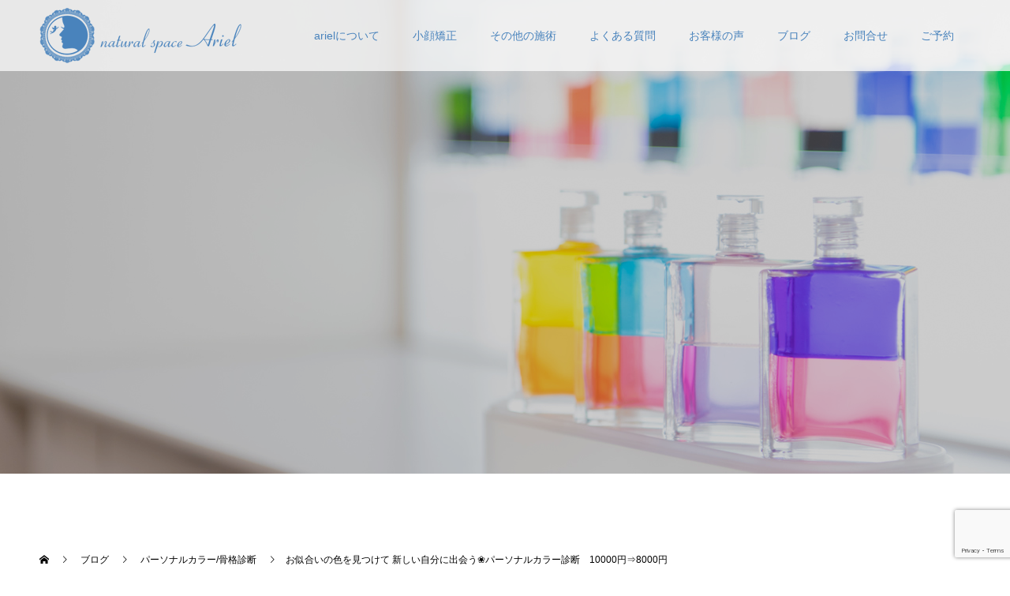

--- FILE ---
content_type: text/html; charset=UTF-8
request_url: https://ariel-machida.com/%E3%81%8A%E4%BC%BC%E5%90%88%E3%81%84%E3%81%AE%E8%89%B2%E3%82%92%E8%A6%8B%E3%81%A4%E3%81%91%E3%81%A6-%E6%96%B0%E3%81%97%E3%81%84%E8%87%AA%E5%88%86%E3%81%AB%E5%87%BA%E4%BC%9A%E3%81%86%E2%9D%80%E3%83%91/
body_size: 15621
content:
<!doctype html>
<html lang="ja" prefix="og: http://ogp.me/ns#">
<head>
<meta charset="UTF-8">
<meta name="viewport" content="width=device-width, initial-scale=1">
<meta name="description" content="町田市鶴川駅から徒歩13分車送迎あり🚙お顔と身体と心を美しくサポートする☆彡セラピスト鈴木智水です。">
<title>お似合いの色を見つけて 新しい自分に出会う❀パーソナルカラー診断　10000円⇒8000円 &#8211; 町田の小顔矯正サロンnatural space Ariel(ナチュラルスペース アリエル)</title>
<meta name='robots' content='max-image-preview:large' />
<link rel="alternate" type="application/rss+xml" title="町田の小顔矯正サロンnatural space Ariel(ナチュラルスペース アリエル) &raquo; フィード" href="https://ariel-machida.com/feed/" />
<link rel="alternate" type="application/rss+xml" title="町田の小顔矯正サロンnatural space Ariel(ナチュラルスペース アリエル) &raquo; コメントフィード" href="https://ariel-machida.com/comments/feed/" />
<link rel="alternate" type="application/rss+xml" title="町田の小顔矯正サロンnatural space Ariel(ナチュラルスペース アリエル) &raquo; お似合いの色を見つけて 新しい自分に出会う❀パーソナルカラー診断　10000円⇒8000円 のコメントのフィード" href="https://ariel-machida.com/%e3%81%8a%e4%bc%bc%e5%90%88%e3%81%84%e3%81%ae%e8%89%b2%e3%82%92%e8%a6%8b%e3%81%a4%e3%81%91%e3%81%a6-%e6%96%b0%e3%81%97%e3%81%84%e8%87%aa%e5%88%86%e3%81%ab%e5%87%ba%e4%bc%9a%e3%81%86%e2%9d%80%e3%83%91/feed/" />
<link rel="alternate" title="oEmbed (JSON)" type="application/json+oembed" href="https://ariel-machida.com/wp-json/oembed/1.0/embed?url=https%3A%2F%2Fariel-machida.com%2F%25e3%2581%258a%25e4%25bc%25bc%25e5%2590%2588%25e3%2581%2584%25e3%2581%25ae%25e8%2589%25b2%25e3%2582%2592%25e8%25a6%258b%25e3%2581%25a4%25e3%2581%2591%25e3%2581%25a6-%25e6%2596%25b0%25e3%2581%2597%25e3%2581%2584%25e8%2587%25aa%25e5%2588%2586%25e3%2581%25ab%25e5%2587%25ba%25e4%25bc%259a%25e3%2581%2586%25e2%259d%2580%25e3%2583%2591%2F" />
<link rel="alternate" title="oEmbed (XML)" type="text/xml+oembed" href="https://ariel-machida.com/wp-json/oembed/1.0/embed?url=https%3A%2F%2Fariel-machida.com%2F%25e3%2581%258a%25e4%25bc%25bc%25e5%2590%2588%25e3%2581%2584%25e3%2581%25ae%25e8%2589%25b2%25e3%2582%2592%25e8%25a6%258b%25e3%2581%25a4%25e3%2581%2591%25e3%2581%25a6-%25e6%2596%25b0%25e3%2581%2597%25e3%2581%2584%25e8%2587%25aa%25e5%2588%2586%25e3%2581%25ab%25e5%2587%25ba%25e4%25bc%259a%25e3%2581%2586%25e2%259d%2580%25e3%2583%2591%2F&#038;format=xml" />
<style id='wp-img-auto-sizes-contain-inline-css' type='text/css'>
img:is([sizes=auto i],[sizes^="auto," i]){contain-intrinsic-size:3000px 1500px}
/*# sourceURL=wp-img-auto-sizes-contain-inline-css */
</style>
<link rel='stylesheet' id='sbi_styles-css' href='https://ariel-machida.com/wp-content/plugins/instagram-feed/css/sbi-styles.min.css?ver=6.1.5' type='text/css' media='all' />
<style id='wp-emoji-styles-inline-css' type='text/css'>

	img.wp-smiley, img.emoji {
		display: inline !important;
		border: none !important;
		box-shadow: none !important;
		height: 1em !important;
		width: 1em !important;
		margin: 0 0.07em !important;
		vertical-align: -0.1em !important;
		background: none !important;
		padding: 0 !important;
	}
/*# sourceURL=wp-emoji-styles-inline-css */
</style>
<style id='wp-block-library-inline-css' type='text/css'>
:root{--wp-block-synced-color:#7a00df;--wp-block-synced-color--rgb:122,0,223;--wp-bound-block-color:var(--wp-block-synced-color);--wp-editor-canvas-background:#ddd;--wp-admin-theme-color:#007cba;--wp-admin-theme-color--rgb:0,124,186;--wp-admin-theme-color-darker-10:#006ba1;--wp-admin-theme-color-darker-10--rgb:0,107,160.5;--wp-admin-theme-color-darker-20:#005a87;--wp-admin-theme-color-darker-20--rgb:0,90,135;--wp-admin-border-width-focus:2px}@media (min-resolution:192dpi){:root{--wp-admin-border-width-focus:1.5px}}.wp-element-button{cursor:pointer}:root .has-very-light-gray-background-color{background-color:#eee}:root .has-very-dark-gray-background-color{background-color:#313131}:root .has-very-light-gray-color{color:#eee}:root .has-very-dark-gray-color{color:#313131}:root .has-vivid-green-cyan-to-vivid-cyan-blue-gradient-background{background:linear-gradient(135deg,#00d084,#0693e3)}:root .has-purple-crush-gradient-background{background:linear-gradient(135deg,#34e2e4,#4721fb 50%,#ab1dfe)}:root .has-hazy-dawn-gradient-background{background:linear-gradient(135deg,#faaca8,#dad0ec)}:root .has-subdued-olive-gradient-background{background:linear-gradient(135deg,#fafae1,#67a671)}:root .has-atomic-cream-gradient-background{background:linear-gradient(135deg,#fdd79a,#004a59)}:root .has-nightshade-gradient-background{background:linear-gradient(135deg,#330968,#31cdcf)}:root .has-midnight-gradient-background{background:linear-gradient(135deg,#020381,#2874fc)}:root{--wp--preset--font-size--normal:16px;--wp--preset--font-size--huge:42px}.has-regular-font-size{font-size:1em}.has-larger-font-size{font-size:2.625em}.has-normal-font-size{font-size:var(--wp--preset--font-size--normal)}.has-huge-font-size{font-size:var(--wp--preset--font-size--huge)}.has-text-align-center{text-align:center}.has-text-align-left{text-align:left}.has-text-align-right{text-align:right}.has-fit-text{white-space:nowrap!important}#end-resizable-editor-section{display:none}.aligncenter{clear:both}.items-justified-left{justify-content:flex-start}.items-justified-center{justify-content:center}.items-justified-right{justify-content:flex-end}.items-justified-space-between{justify-content:space-between}.screen-reader-text{border:0;clip-path:inset(50%);height:1px;margin:-1px;overflow:hidden;padding:0;position:absolute;width:1px;word-wrap:normal!important}.screen-reader-text:focus{background-color:#ddd;clip-path:none;color:#444;display:block;font-size:1em;height:auto;left:5px;line-height:normal;padding:15px 23px 14px;text-decoration:none;top:5px;width:auto;z-index:100000}html :where(.has-border-color){border-style:solid}html :where([style*=border-top-color]){border-top-style:solid}html :where([style*=border-right-color]){border-right-style:solid}html :where([style*=border-bottom-color]){border-bottom-style:solid}html :where([style*=border-left-color]){border-left-style:solid}html :where([style*=border-width]){border-style:solid}html :where([style*=border-top-width]){border-top-style:solid}html :where([style*=border-right-width]){border-right-style:solid}html :where([style*=border-bottom-width]){border-bottom-style:solid}html :where([style*=border-left-width]){border-left-style:solid}html :where(img[class*=wp-image-]){height:auto;max-width:100%}:where(figure){margin:0 0 1em}html :where(.is-position-sticky){--wp-admin--admin-bar--position-offset:var(--wp-admin--admin-bar--height,0px)}@media screen and (max-width:600px){html :where(.is-position-sticky){--wp-admin--admin-bar--position-offset:0px}}

/*# sourceURL=wp-block-library-inline-css */
</style><style id='global-styles-inline-css' type='text/css'>
:root{--wp--preset--aspect-ratio--square: 1;--wp--preset--aspect-ratio--4-3: 4/3;--wp--preset--aspect-ratio--3-4: 3/4;--wp--preset--aspect-ratio--3-2: 3/2;--wp--preset--aspect-ratio--2-3: 2/3;--wp--preset--aspect-ratio--16-9: 16/9;--wp--preset--aspect-ratio--9-16: 9/16;--wp--preset--color--black: #000000;--wp--preset--color--cyan-bluish-gray: #abb8c3;--wp--preset--color--white: #ffffff;--wp--preset--color--pale-pink: #f78da7;--wp--preset--color--vivid-red: #cf2e2e;--wp--preset--color--luminous-vivid-orange: #ff6900;--wp--preset--color--luminous-vivid-amber: #fcb900;--wp--preset--color--light-green-cyan: #7bdcb5;--wp--preset--color--vivid-green-cyan: #00d084;--wp--preset--color--pale-cyan-blue: #8ed1fc;--wp--preset--color--vivid-cyan-blue: #0693e3;--wp--preset--color--vivid-purple: #9b51e0;--wp--preset--gradient--vivid-cyan-blue-to-vivid-purple: linear-gradient(135deg,rgb(6,147,227) 0%,rgb(155,81,224) 100%);--wp--preset--gradient--light-green-cyan-to-vivid-green-cyan: linear-gradient(135deg,rgb(122,220,180) 0%,rgb(0,208,130) 100%);--wp--preset--gradient--luminous-vivid-amber-to-luminous-vivid-orange: linear-gradient(135deg,rgb(252,185,0) 0%,rgb(255,105,0) 100%);--wp--preset--gradient--luminous-vivid-orange-to-vivid-red: linear-gradient(135deg,rgb(255,105,0) 0%,rgb(207,46,46) 100%);--wp--preset--gradient--very-light-gray-to-cyan-bluish-gray: linear-gradient(135deg,rgb(238,238,238) 0%,rgb(169,184,195) 100%);--wp--preset--gradient--cool-to-warm-spectrum: linear-gradient(135deg,rgb(74,234,220) 0%,rgb(151,120,209) 20%,rgb(207,42,186) 40%,rgb(238,44,130) 60%,rgb(251,105,98) 80%,rgb(254,248,76) 100%);--wp--preset--gradient--blush-light-purple: linear-gradient(135deg,rgb(255,206,236) 0%,rgb(152,150,240) 100%);--wp--preset--gradient--blush-bordeaux: linear-gradient(135deg,rgb(254,205,165) 0%,rgb(254,45,45) 50%,rgb(107,0,62) 100%);--wp--preset--gradient--luminous-dusk: linear-gradient(135deg,rgb(255,203,112) 0%,rgb(199,81,192) 50%,rgb(65,88,208) 100%);--wp--preset--gradient--pale-ocean: linear-gradient(135deg,rgb(255,245,203) 0%,rgb(182,227,212) 50%,rgb(51,167,181) 100%);--wp--preset--gradient--electric-grass: linear-gradient(135deg,rgb(202,248,128) 0%,rgb(113,206,126) 100%);--wp--preset--gradient--midnight: linear-gradient(135deg,rgb(2,3,129) 0%,rgb(40,116,252) 100%);--wp--preset--font-size--small: 13px;--wp--preset--font-size--medium: 20px;--wp--preset--font-size--large: 36px;--wp--preset--font-size--x-large: 42px;--wp--preset--spacing--20: 0.44rem;--wp--preset--spacing--30: 0.67rem;--wp--preset--spacing--40: 1rem;--wp--preset--spacing--50: 1.5rem;--wp--preset--spacing--60: 2.25rem;--wp--preset--spacing--70: 3.38rem;--wp--preset--spacing--80: 5.06rem;--wp--preset--shadow--natural: 6px 6px 9px rgba(0, 0, 0, 0.2);--wp--preset--shadow--deep: 12px 12px 50px rgba(0, 0, 0, 0.4);--wp--preset--shadow--sharp: 6px 6px 0px rgba(0, 0, 0, 0.2);--wp--preset--shadow--outlined: 6px 6px 0px -3px rgb(255, 255, 255), 6px 6px rgb(0, 0, 0);--wp--preset--shadow--crisp: 6px 6px 0px rgb(0, 0, 0);}:where(.is-layout-flex){gap: 0.5em;}:where(.is-layout-grid){gap: 0.5em;}body .is-layout-flex{display: flex;}.is-layout-flex{flex-wrap: wrap;align-items: center;}.is-layout-flex > :is(*, div){margin: 0;}body .is-layout-grid{display: grid;}.is-layout-grid > :is(*, div){margin: 0;}:where(.wp-block-columns.is-layout-flex){gap: 2em;}:where(.wp-block-columns.is-layout-grid){gap: 2em;}:where(.wp-block-post-template.is-layout-flex){gap: 1.25em;}:where(.wp-block-post-template.is-layout-grid){gap: 1.25em;}.has-black-color{color: var(--wp--preset--color--black) !important;}.has-cyan-bluish-gray-color{color: var(--wp--preset--color--cyan-bluish-gray) !important;}.has-white-color{color: var(--wp--preset--color--white) !important;}.has-pale-pink-color{color: var(--wp--preset--color--pale-pink) !important;}.has-vivid-red-color{color: var(--wp--preset--color--vivid-red) !important;}.has-luminous-vivid-orange-color{color: var(--wp--preset--color--luminous-vivid-orange) !important;}.has-luminous-vivid-amber-color{color: var(--wp--preset--color--luminous-vivid-amber) !important;}.has-light-green-cyan-color{color: var(--wp--preset--color--light-green-cyan) !important;}.has-vivid-green-cyan-color{color: var(--wp--preset--color--vivid-green-cyan) !important;}.has-pale-cyan-blue-color{color: var(--wp--preset--color--pale-cyan-blue) !important;}.has-vivid-cyan-blue-color{color: var(--wp--preset--color--vivid-cyan-blue) !important;}.has-vivid-purple-color{color: var(--wp--preset--color--vivid-purple) !important;}.has-black-background-color{background-color: var(--wp--preset--color--black) !important;}.has-cyan-bluish-gray-background-color{background-color: var(--wp--preset--color--cyan-bluish-gray) !important;}.has-white-background-color{background-color: var(--wp--preset--color--white) !important;}.has-pale-pink-background-color{background-color: var(--wp--preset--color--pale-pink) !important;}.has-vivid-red-background-color{background-color: var(--wp--preset--color--vivid-red) !important;}.has-luminous-vivid-orange-background-color{background-color: var(--wp--preset--color--luminous-vivid-orange) !important;}.has-luminous-vivid-amber-background-color{background-color: var(--wp--preset--color--luminous-vivid-amber) !important;}.has-light-green-cyan-background-color{background-color: var(--wp--preset--color--light-green-cyan) !important;}.has-vivid-green-cyan-background-color{background-color: var(--wp--preset--color--vivid-green-cyan) !important;}.has-pale-cyan-blue-background-color{background-color: var(--wp--preset--color--pale-cyan-blue) !important;}.has-vivid-cyan-blue-background-color{background-color: var(--wp--preset--color--vivid-cyan-blue) !important;}.has-vivid-purple-background-color{background-color: var(--wp--preset--color--vivid-purple) !important;}.has-black-border-color{border-color: var(--wp--preset--color--black) !important;}.has-cyan-bluish-gray-border-color{border-color: var(--wp--preset--color--cyan-bluish-gray) !important;}.has-white-border-color{border-color: var(--wp--preset--color--white) !important;}.has-pale-pink-border-color{border-color: var(--wp--preset--color--pale-pink) !important;}.has-vivid-red-border-color{border-color: var(--wp--preset--color--vivid-red) !important;}.has-luminous-vivid-orange-border-color{border-color: var(--wp--preset--color--luminous-vivid-orange) !important;}.has-luminous-vivid-amber-border-color{border-color: var(--wp--preset--color--luminous-vivid-amber) !important;}.has-light-green-cyan-border-color{border-color: var(--wp--preset--color--light-green-cyan) !important;}.has-vivid-green-cyan-border-color{border-color: var(--wp--preset--color--vivid-green-cyan) !important;}.has-pale-cyan-blue-border-color{border-color: var(--wp--preset--color--pale-cyan-blue) !important;}.has-vivid-cyan-blue-border-color{border-color: var(--wp--preset--color--vivid-cyan-blue) !important;}.has-vivid-purple-border-color{border-color: var(--wp--preset--color--vivid-purple) !important;}.has-vivid-cyan-blue-to-vivid-purple-gradient-background{background: var(--wp--preset--gradient--vivid-cyan-blue-to-vivid-purple) !important;}.has-light-green-cyan-to-vivid-green-cyan-gradient-background{background: var(--wp--preset--gradient--light-green-cyan-to-vivid-green-cyan) !important;}.has-luminous-vivid-amber-to-luminous-vivid-orange-gradient-background{background: var(--wp--preset--gradient--luminous-vivid-amber-to-luminous-vivid-orange) !important;}.has-luminous-vivid-orange-to-vivid-red-gradient-background{background: var(--wp--preset--gradient--luminous-vivid-orange-to-vivid-red) !important;}.has-very-light-gray-to-cyan-bluish-gray-gradient-background{background: var(--wp--preset--gradient--very-light-gray-to-cyan-bluish-gray) !important;}.has-cool-to-warm-spectrum-gradient-background{background: var(--wp--preset--gradient--cool-to-warm-spectrum) !important;}.has-blush-light-purple-gradient-background{background: var(--wp--preset--gradient--blush-light-purple) !important;}.has-blush-bordeaux-gradient-background{background: var(--wp--preset--gradient--blush-bordeaux) !important;}.has-luminous-dusk-gradient-background{background: var(--wp--preset--gradient--luminous-dusk) !important;}.has-pale-ocean-gradient-background{background: var(--wp--preset--gradient--pale-ocean) !important;}.has-electric-grass-gradient-background{background: var(--wp--preset--gradient--electric-grass) !important;}.has-midnight-gradient-background{background: var(--wp--preset--gradient--midnight) !important;}.has-small-font-size{font-size: var(--wp--preset--font-size--small) !important;}.has-medium-font-size{font-size: var(--wp--preset--font-size--medium) !important;}.has-large-font-size{font-size: var(--wp--preset--font-size--large) !important;}.has-x-large-font-size{font-size: var(--wp--preset--font-size--x-large) !important;}
/*# sourceURL=global-styles-inline-css */
</style>

<style id='classic-theme-styles-inline-css' type='text/css'>
/*! This file is auto-generated */
.wp-block-button__link{color:#fff;background-color:#32373c;border-radius:9999px;box-shadow:none;text-decoration:none;padding:calc(.667em + 2px) calc(1.333em + 2px);font-size:1.125em}.wp-block-file__button{background:#32373c;color:#fff;text-decoration:none}
/*# sourceURL=/wp-includes/css/classic-themes.min.css */
</style>
<link rel='stylesheet' id='contact-form-7-css' href='https://ariel-machida.com/wp-content/plugins/contact-form-7/includes/css/styles.css?ver=6.1.4' type='text/css' media='all' />
<link rel='stylesheet' id='cf7msm_styles-css' href='https://ariel-machida.com/wp-content/plugins/contact-form-7-multi-step-module/resources/cf7msm.css?ver=4.5' type='text/css' media='all' />
<link rel='stylesheet' id='chld_thm_cfg_parent-css' href='https://ariel-machida.com/wp-content/themes/switch_tcd063/style.css?ver=6.9' type='text/css' media='all' />
<link rel='stylesheet' id='switch-style-css' href='https://ariel-machida.com/wp-content/themes/switch_tcd063-child/style.css?ver=1.7.5' type='text/css' media='all' />
<script type="text/javascript" src="https://ariel-machida.com/wp-includes/js/jquery/jquery.min.js?ver=3.7.1" id="jquery-core-js"></script>
<script type="text/javascript" src="https://ariel-machida.com/wp-includes/js/jquery/jquery-migrate.min.js?ver=3.4.1" id="jquery-migrate-js"></script>
<link rel="https://api.w.org/" href="https://ariel-machida.com/wp-json/" /><link rel="alternate" title="JSON" type="application/json" href="https://ariel-machida.com/wp-json/wp/v2/posts/1144" /><link rel="canonical" href="https://ariel-machida.com/%e3%81%8a%e4%bc%bc%e5%90%88%e3%81%84%e3%81%ae%e8%89%b2%e3%82%92%e8%a6%8b%e3%81%a4%e3%81%91%e3%81%a6-%e6%96%b0%e3%81%97%e3%81%84%e8%87%aa%e5%88%86%e3%81%ab%e5%87%ba%e4%bc%9a%e3%81%86%e2%9d%80%e3%83%91/" />
<link rel='shortlink' href='https://ariel-machida.com/?p=1144' />
<link rel="shortcut icon" href="https://ariel-machida.com/wp-content/uploads/2022/06/faicon.png">
<style>
.c-comment__form-submit:hover,.p-cb__item-btn a,.c-pw__btn,.p-readmore__btn,.p-pager span,.p-page-links a,.p-pagetop,.p-widget__title,.p-entry__meta,.p-headline,.p-article06__cat,.p-nav02__item-upper,.p-page-header__title,.p-plan__title,.p-btn{background: #000000}.c-pw__btn:hover,.p-cb__item-btn a:hover,.p-pagetop:focus,.p-pagetop:hover,.p-readmore__btn:hover,.p-page-links > span,.p-page-links a:hover,.p-pager a:hover,.p-entry__meta a:hover,.p-article06__cat:hover,.p-interview__cat:hover,.p-nav02__item-upper:hover,.p-btn:hover{background: #333333}.p-archive-header__title,.p-article01__title a:hover,.p-article01__cat a:hover,.p-article04__title a:hover,.p-faq__cat,.p-faq__list dt:hover,.p-triangle,.p-article06__title a:hover,.p-interview__faq dt,.p-nav02__item-lower:hover .p-nav02__item-title,.p-article07 a:hover,.p-article07__title,.p-block01__title,.p-block01__lower-title,.p-block02__item-title,.p-block03__item-title,.p-block04__title,.p-index-content02__title,.p-article09 a:hover .p-article09__title,.p-index-content06__title,.p-plan-table01__price,.p-plan__catch,.p-plan__notice-title,.p-spec__title,.p-widget a:hover{color: #333333}.p-entry__body a,.custom-html-widget a{color: #333333}body{font-family: "Segoe UI", Verdana, "游ゴシック", YuGothic, "Hiragino Kaku Gothic ProN", Meiryo, sans-serif}.c-logo,.p-page-header__title,.p-page-header__desc,.p-archive-header__title,.p-faq__cat,.p-interview__title,.p-footer-link__title,.p-block01__title,.p-block04__title,.p-index-content02__title,.p-headline02__title,.p-index-content01__title,.p-index-content06__title,.p-index-content07__title,.p-index-content09__title,.p-plan__title,.p-plan__catch,.p-header-content__title,.p-spec__title{font-family: "Times New Roman", "游明朝", "Yu Mincho", "游明朝体", "YuMincho", "ヒラギノ明朝 Pro W3", "Hiragino Mincho Pro", "HiraMinProN-W3", "HGS明朝E", "ＭＳ Ｐ明朝", "MS PMincho", serif; font-weight: 500}.p-page-header__title{transition-delay: 3s}.p-hover-effect--type3{background: #ffffff}.p-hover-effect--type3:hover img{opacity: 0.5}.l-header{background: rgba(255, 255, 255, 0.700000)}.l-header--fixed.is-active{background: rgba(255, 255, 255, 0.800000)}.p-menu-btn{color: #4983bc}.p-global-nav > ul > li > a{color: #4983bc}.p-global-nav > ul > li > a:hover{color: #0762bc}.p-global-nav .sub-menu a{background: #ffffff;color: #4983bc}.p-global-nav .sub-menu a:hover{background: #f0f0f0;color: #1066bc}.p-global-nav .menu-item-has-children > a > .p-global-nav__toggle::before{border-color: #4983bc}.p-footer-link{background-image: url(https://ariel-machida.com/wp-content/uploads/2021/10/bg_btnarea.jpg)}.p-footer-link::before{background: rgba(0,0,0, 0.000000)}.p-info{background: #ffffff;color: #000000}.p-info__logo{font-size: 25px}.p-footer-nav{background: #afeeee;color: #333333}.p-footer-nav a{color: #333333}.p-footer-nav a:hover{color: #b2b2b2}.p-copyright{background: #565656}.p-page-header::before{background: rgba(0, 0, 0, 0.2)}.p-page-header__desc{color: #ffffff;font-size: 36px}.p-entry__title{font-size: 32px}.p-entry__body{font-size: 18px}@media screen and (max-width: 1199px) {.l-header{background: #ffffff}.l-header--fixed.is-active{background: #ffffff}.p-global-nav{background: rgba(255,255,255, 0.9)}.p-global-nav > ul > li > a,.p-global-nav > ul > li > a:hover,.p-global-nav a,.p-global-nav a:hover,.p-global-nav .sub-menu a,.p-global-nav .sub-menu a:hover{color: #4983bc!important}.p-global-nav .menu-item-has-children > a > .sub-menu-toggle::before{border-color: #4983bc}}@media screen and (max-width: 767px) {.p-page-header__desc{font-size: 18px}.p-entry__title{font-size: 20px}.p-entry__body{font-size: 14px}}#site_loader_animation.c-load--type3 i { background: #000000; }
</style>
</head>
<body class="wp-singular post-template-default single single-post postid-1144 single-format-standard wp-theme-switch_tcd063 wp-child-theme-switch_tcd063-child">
  <div id="site_loader_overlay">
  <div id="site_loader_animation" class="c-load--type3">
        <i></i><i></i><i></i><i></i>
      </div>
</div>
<header id="js-header" class="l-header l-header--fixed">
  <div class="l-header__inner l-inner">
    <div class="l-header__logo c-logo">
    <a href="https://ariel-machida.com/">
    <img src="https://ariel-machida.com/wp-content/uploads/2021/10/logo-1.png" alt="町田の小顔矯正サロンnatural space Ariel(ナチュラルスペース アリエル)">
  </a>
  </div>
    <button id="js-menu-btn" class="p-menu-btn c-menu-btn"></button>
    <nav id="js-global-nav" class="p-global-nav"><ul id="menu-%e3%82%b0%e3%83%ad%e3%83%bc%e3%83%90%e3%83%ab%e3%83%a1%e3%83%8b%e3%83%a5%e3%83%bc" class="menu"><li id="menu-item-89" class="menu-item menu-item-type-post_type menu-item-object-page menu-item-89"><a href="https://ariel-machida.com/about/">arielについて<span class="p-global-nav__toggle"></span></a></li>
<li id="menu-item-174" class="menu-item menu-item-type-post_type menu-item-object-page menu-item-174"><a href="https://ariel-machida.com/kogao/">小顔矯正<span class="p-global-nav__toggle"></span></a></li>
<li id="menu-item-164" class="menu-item menu-item-type-post_type menu-item-object-page menu-item-has-children menu-item-164"><a href="https://ariel-machida.com/body/">その他の施術<span class="p-global-nav__toggle"></span></a>
<ul class="sub-menu">
	<li id="menu-item-160" class="menu-item menu-item-type-custom menu-item-object-custom menu-item-160"><a href="https://ariel-machida.com/body/#yurumegu">ゆるめぐ<span class="p-global-nav__toggle"></span></a></li>
	<li id="menu-item-97" class="menu-item menu-item-type-custom menu-item-object-custom menu-item-97"><a href="https://ariel-machida.com/body/#aroma">アロマタッチ<span class="p-global-nav__toggle"></span></a></li>
	<li id="menu-item-158" class="menu-item menu-item-type-post_type menu-item-object-page menu-item-158"><a href="https://ariel-machida.com/etc/">オーラソーマ<span class="p-global-nav__toggle"></span></a></li>
	<li id="menu-item-157" class="menu-item menu-item-type-custom menu-item-object-custom menu-item-157"><a href="https://ariel-machida.com/etc/#color">パーソナルカラー診断<span class="p-global-nav__toggle"></span></a></li>
	<li id="menu-item-100" class="menu-item menu-item-type-custom menu-item-object-custom menu-item-100"><a href="https://ariel-machida.com/etc/#kokkaku">骨格診断<span class="p-global-nav__toggle"></span></a></li>
</ul>
</li>
<li id="menu-item-212" class="menu-item menu-item-type-custom menu-item-object-custom menu-item-212"><a href="https://ariel-machida.com/faq/">よくある質問<span class="p-global-nav__toggle"></span></a></li>
<li id="menu-item-1290" class="menu-item menu-item-type-post_type menu-item-object-page menu-item-1290"><a href="https://ariel-machida.com/voice/">お客様の声<span class="p-global-nav__toggle"></span></a></li>
<li id="menu-item-1746" class="menu-item menu-item-type-custom menu-item-object-custom menu-item-1746"><a href="https://ariel-machida.com/blog/">ブログ<span class="p-global-nav__toggle"></span></a></li>
<li id="menu-item-90" class="menu-item menu-item-type-post_type menu-item-object-page menu-item-90"><a href="https://ariel-machida.com/contact/">お問合せ<span class="p-global-nav__toggle"></span></a></li>
<li id="menu-item-1261" class="menu-item menu-item-type-custom menu-item-object-custom menu-item-1261"><a target="_blank" href="https://reserva.be/ariel5613">ご予約<span class="p-global-nav__toggle"></span></a></li>
</ul></nav>  </div>
</header>
<main class="l-main">
    <header id="js-page-header" class="p-page-header">
        <div class="p-page-header__title">BLOG</div>
        <div class="p-page-header__inner l-inner">
      <p id="js-page-header__desc" class="p-page-header__desc"><span>ナチュラルスペース アリエルより<br />
お得な情報やお知らせ</span></p>
    </div>
    <div id="js-page-header__img" class="p-page-header__img p-page-header__img--type3">
      <img src="https://ariel-machida.com/wp-content/uploads/2022/06/blog_tt.jpg" alt="">
    </div>
  </header>
  <ol class="p-breadcrumb c-breadcrumb l-inner" itemscope="" itemtype="http://schema.org/BreadcrumbList">
<li class="p-breadcrumb__item c-breadcrumb__item c-breadcrumb__item--home" itemprop="itemListElement" itemscope="" itemtype="http://schema.org/ListItem">
<a href="https://ariel-machida.com/" itemtype="http://schema.org/Thing" itemprop="item">
<span itemprop="name">HOME</span>
</a>
<meta itemprop="position" content="1">
</li>
<li class="p-breadcrumb__item c-breadcrumb__item" itemprop="itemListElement" itemscope="" itemtype="http://schema.org/ListItem">
<a href="https://ariel-machida.com/blog/" itemtype="http://schema.org/Thing" itemprop="item">
<span itemprop="name">ブログ</span>
</a>
<meta itemprop="position" content="2">
</li>
<li class="p-breadcrumb__item c-breadcrumb__item" itemprop="itemListElement" itemscope="" itemtype="http://schema.org/ListItem">
<a href="https://ariel-machida.com/category/%e3%83%91%e3%83%bc%e3%82%bd%e3%83%8a%e3%83%ab%e3%82%ab%e3%83%a9%e3%83%bc/" itemtype="http://schema.org/Thing" itemprop="item">
<span itemprop="name">パーソナルカラー/骨格診断</span>
</a>
<meta itemprop="position" content="3">
</li>
<li class="p-breadcrumb__item c-breadcrumb__item">お似合いの色を見つけて 新しい自分に出会う❀パーソナルカラー診断　10000円⇒8000円</li>
</ol>
  <div class="l-contents l-inner">
    <div class="l-primary">
      			<article class="p-entry">
        <div class="p-entry__inner">
                    <div class="p-triangle p-triangle--no-padding p-triangle--grey">
            <time class="p-date" datetime="2021-04-01">
                            <span class="p-date__month">APR</span>
                            <span class="p-date__day">01</span>
              2021            </time>
          </div>
          				  <figure class="p-entry__img">
            <img width="1920" height="2560" src="https://ariel-machida.com/wp-content/uploads/2017/07/IMG_5204.jpg" class="attachment-full size-full wp-post-image" alt="" decoding="async" fetchpriority="high" srcset="https://ariel-machida.com/wp-content/uploads/2017/07/IMG_5204.jpg 1920w, https://ariel-machida.com/wp-content/uploads/2017/07/IMG_5204-225x300.jpg 225w, https://ariel-machida.com/wp-content/uploads/2017/07/IMG_5204-768x1024.jpg 768w, https://ariel-machida.com/wp-content/uploads/2017/07/IMG_5204-1152x1536.jpg 1152w, https://ariel-machida.com/wp-content/uploads/2017/07/IMG_5204-1536x2048.jpg 1536w" sizes="(max-width: 1920px) 100vw, 1920px" />          </figure>
			    <header class="p-entry__header">
                        <p class="p-entry__meta">
              <a href="https://ariel-machida.com/category/%e3%83%91%e3%83%bc%e3%82%bd%e3%83%8a%e3%83%ab%e3%82%ab%e3%83%a9%e3%83%bc/">パーソナルカラー/骨格診断</a>
            </p>
                        <h1 class="p-entry__title">お似合いの色を見つけて 新しい自分に出会う❀パーソナルカラー診断　10000円⇒8000円</h1>
				  </header>
          <div class="p-entry__body">
          <p>町田市鶴川駅から徒歩13分車送迎あり🚙</p>
<p>お顔と身体と心を美しくサポートする☆彡<br />
セラピスト鈴木智水です。</p>
<p>&nbsp;</p>
<p>4月が始まりました～🌸</p>
<p>&nbsp;</p>
<p><img decoding="async" class="size-full wp-image-1146 alignnone" src="https://ariel-machida.com/wp-content/uploads/2021/04/桜-e1617283737781.jpg" alt="" width="350" height="197"></p>
<p>&nbsp;</p>
<p>今日から新学期が始まった方</p>
<p>新社会人になった方</p>
<p>新しい環境へ行かれた方など</p>
<p>始めましての方に沢山お会いしたのではないしょうか？</p>
<p>&nbsp;</p>
<p>そんな時、やはりその人の第一印象って残りますよね(≧▽≦)</p>
<p>&nbsp;</p>
<p><strong>人は見た目が9割と言われるくらい</strong></p>
<h4><span style="color: #ff00ff;">第一印象は大事です。</span></h4>
<p>&nbsp;</p>
<p>あなたはパーソナルカラー診断をご存知ですか？</p>
<p>&nbsp;</p>
<p><img decoding="async" class="size-full wp-image-976 alignnone" src="https://ariel-machida.com/wp-content/uploads/2020/12/IMG_3749-e1607228702276.jpg" alt="" width="236" height="162"></p>
<p>&nbsp;</p>
<p>何種類もの生地をお顔の下にあてて</p>
<p>その人のお顔が一番きれいに見えるお色を選んでいきます</p>
<p>&nbsp;</p>
<p>色の効果はすごいもので、</p>
<p>似合う色だと人格まで変わって見えます。<br />
（ちょっと大袈裟(;&#8217;∀&#8217;)）</p>
<p>&nbsp;</p>
<p>これはもう似合う色を診断して</p>
<p>自分の第一印象をさらに美しくしていきましょう💖</p>
<p>&nbsp;</p>
<p><img loading="lazy" decoding="async" class="size-full wp-image-268 alignnone" src="https://ariel-machida.com/wp-content/uploads/2017/07/IMG_3835-e1617281492106.jpg" alt="" width="300" height="276"></p>
<p>&nbsp;</p>
<p>似合う色がわかったら</p>
<p>お洋服を選ぶのことが楽しくなります。</p>
<p>色を悩むこともなくなります。</p>
<p>周りからはなんだか可愛い～</p>
<p>その服お似合いですね、と言われるようになり</p>
<p>&nbsp;</p>
<p>自分もドンドン自信がついて</p>
<p>毎日が楽しくなりますよ。</p>
<p>&nbsp;</p>
<p>憧れの人に声を掛けられる✨なんてこともあるかも( *´艸｀)</p>
<p>&nbsp;</p>
<p>第一印象を上げて新しい魅力を引き出したい方は<br />
ご連絡お待ちしていますね</p>
<p>&nbsp;</p>
<p>今なら</p>
<h5><strong>春🌸新スタートキャンペーン✨</strong></h5>
<p>&nbsp;</p>
<h4><span style="color: #0000ff;">お似合いの色を見つけて</span><br />
<span style="color: #0000ff;">新しい自分に出会う❀パーソナルカラー診断</span></h4>
<h4><span style="color: #ff00ff;">10000円⇒8000円</span></h4>
<p>&nbsp;</p>
<p>お問い合わせ・ご予約は<a href="https://ariel-machida.com/contact/"><strong>こちら</strong></a></p>
<p>※パーソナルカラー診断（2時間）の<br />
ご予約時間は10：00-13：00（最終受付時間）の間とさせていただいてます。</p>
<p>よろしくお願いいたします。</p>
<p>&nbsp;</p>
<p>最後までお読みいただきありがとうございます。</p>
<p>&nbsp;</p>
<p>&nbsp;</p>
          </div>
          			<ul class="p-entry__share c-share u-clearfix c-share--sm c-share--color">
				<li class="c-share__btn c-share__btn--twitter">
			    <a href="http://twitter.com/share?text=%E3%81%8A%E4%BC%BC%E5%90%88%E3%81%84%E3%81%AE%E8%89%B2%E3%82%92%E8%A6%8B%E3%81%A4%E3%81%91%E3%81%A6+%E6%96%B0%E3%81%97%E3%81%84%E8%87%AA%E5%88%86%E3%81%AB%E5%87%BA%E4%BC%9A%E3%81%86%E2%9D%80%E3%83%91%E3%83%BC%E3%82%BD%E3%83%8A%E3%83%AB%E3%82%AB%E3%83%A9%E3%83%BC%E8%A8%BA%E6%96%AD%E3%80%8010000%E5%86%86%E2%87%928000%E5%86%86&url=https%3A%2F%2Fariel-machida.com%2F%25e3%2581%258a%25e4%25bc%25bc%25e5%2590%2588%25e3%2581%2584%25e3%2581%25ae%25e8%2589%25b2%25e3%2582%2592%25e8%25a6%258b%25e3%2581%25a4%25e3%2581%2591%25e3%2581%25a6-%25e6%2596%25b0%25e3%2581%2597%25e3%2581%2584%25e8%2587%25aa%25e5%2588%2586%25e3%2581%25ab%25e5%2587%25ba%25e4%25bc%259a%25e3%2581%2586%25e2%259d%2580%25e3%2583%2591%2F&via=&tw_p=tweetbutton&related="  onclick="javascript:window.open(this.href, '', 'menubar=no,toolbar=no,resizable=yes,scrollbars=yes,height=400,width=600');return false;">
			     	<i class="c-share__icn c-share__icn--twitter"></i>
			      <span class="c-share__title">Tweet</span>
			   	</a>
			   </li>
			    <li class="c-share__btn c-share__btn--facebook">
			    	<a href="//www.facebook.com/sharer/sharer.php?u=https://ariel-machida.com/%e3%81%8a%e4%bc%bc%e5%90%88%e3%81%84%e3%81%ae%e8%89%b2%e3%82%92%e8%a6%8b%e3%81%a4%e3%81%91%e3%81%a6-%e6%96%b0%e3%81%97%e3%81%84%e8%87%aa%e5%88%86%e3%81%ab%e5%87%ba%e4%bc%9a%e3%81%86%e2%9d%80%e3%83%91/&amp;t=%E3%81%8A%E4%BC%BC%E5%90%88%E3%81%84%E3%81%AE%E8%89%B2%E3%82%92%E8%A6%8B%E3%81%A4%E3%81%91%E3%81%A6+%E6%96%B0%E3%81%97%E3%81%84%E8%87%AA%E5%88%86%E3%81%AB%E5%87%BA%E4%BC%9A%E3%81%86%E2%9D%80%E3%83%91%E3%83%BC%E3%82%BD%E3%83%8A%E3%83%AB%E3%82%AB%E3%83%A9%E3%83%BC%E8%A8%BA%E6%96%AD%E3%80%8010000%E5%86%86%E2%87%928000%E5%86%86" rel="nofollow" target="_blank">
			      	<i class="c-share__icn c-share__icn--facebook"></i>
			        <span class="c-share__title">Share</span>
			      </a>
			    </li>
			    <li class="c-share__btn c-share__btn--hatebu">
			      <a href="http://b.hatena.ne.jp/add?mode=confirm&url=https%3A%2F%2Fariel-machida.com%2F%25e3%2581%258a%25e4%25bc%25bc%25e5%2590%2588%25e3%2581%2584%25e3%2581%25ae%25e8%2589%25b2%25e3%2582%2592%25e8%25a6%258b%25e3%2581%25a4%25e3%2581%2591%25e3%2581%25a6-%25e6%2596%25b0%25e3%2581%2597%25e3%2581%2584%25e8%2587%25aa%25e5%2588%2586%25e3%2581%25ab%25e5%2587%25ba%25e4%25bc%259a%25e3%2581%2586%25e2%259d%2580%25e3%2583%2591%2F" onclick="javascript:window.open(this.href, '', 'menubar=no,toolbar=no,resizable=yes,scrollbars=yes,height=400,width=510');return false;">
			      	<i class="c-share__icn c-share__icn--hatebu"></i>
			        <span class="c-share__title">Hatena</span>
			      </a>
			    </li>
			    <li class="c-share__btn c-share__btn--pocket">
			    	<a href="http://getpocket.com/edit?url=https%3A%2F%2Fariel-machida.com%2F%25e3%2581%258a%25e4%25bc%25bc%25e5%2590%2588%25e3%2581%2584%25e3%2581%25ae%25e8%2589%25b2%25e3%2582%2592%25e8%25a6%258b%25e3%2581%25a4%25e3%2581%2591%25e3%2581%25a6-%25e6%2596%25b0%25e3%2581%2597%25e3%2581%2584%25e8%2587%25aa%25e5%2588%2586%25e3%2581%25ab%25e5%2587%25ba%25e4%25bc%259a%25e3%2581%2586%25e2%259d%2580%25e3%2583%2591%2F&title=%E3%81%8A%E4%BC%BC%E5%90%88%E3%81%84%E3%81%AE%E8%89%B2%E3%82%92%E8%A6%8B%E3%81%A4%E3%81%91%E3%81%A6+%E6%96%B0%E3%81%97%E3%81%84%E8%87%AA%E5%88%86%E3%81%AB%E5%87%BA%E4%BC%9A%E3%81%86%E2%9D%80%E3%83%91%E3%83%BC%E3%82%BD%E3%83%8A%E3%83%AB%E3%82%AB%E3%83%A9%E3%83%BC%E8%A8%BA%E6%96%AD%E3%80%8010000%E5%86%86%E2%87%928000%E5%86%86" target="_blank">
			      	<i class="c-share__icn c-share__icn--pocket"></i>
			        <span class="c-share__title">Pocket</span>
			      </a>
			    </li>
			    <li class="c-share__btn c-share__btn--rss">
			    	<a href="https://ariel-machida.com/feed/" target="_blank">
			      	<i class="c-share__icn c-share__icn--rss"></i>
			        <span class="c-share__title">RSS</span>
			      </a>
			    </li>
			    <li class="c-share__btn c-share__btn--feedly">
			    	<a href="http://feedly.com/index.html#subscription/feed/https://ariel-machida.com/feed/" target="_blank">
			      	<i class="c-share__icn c-share__icn--feedly"></i>
			        <span class="c-share__title">feedly</span>
			      </a>
			    </li>
			    <li class="c-share__btn c-share__btn--pinterest">
			    	<a href="https://www.pinterest.com/pin/create/button/?url=https%3A%2F%2Fariel-machida.com%2F%25e3%2581%258a%25e4%25bc%25bc%25e5%2590%2588%25e3%2581%2584%25e3%2581%25ae%25e8%2589%25b2%25e3%2582%2592%25e8%25a6%258b%25e3%2581%25a4%25e3%2581%2591%25e3%2581%25a6-%25e6%2596%25b0%25e3%2581%2597%25e3%2581%2584%25e8%2587%25aa%25e5%2588%2586%25e3%2581%25ab%25e5%2587%25ba%25e4%25bc%259a%25e3%2581%2586%25e2%259d%2580%25e3%2583%2591%2F&media=https://ariel-machida.com/wp-content/uploads/2017/07/IMG_5204.jpg&description=%E3%81%8A%E4%BC%BC%E5%90%88%E3%81%84%E3%81%AE%E8%89%B2%E3%82%92%E8%A6%8B%E3%81%A4%E3%81%91%E3%81%A6+%E6%96%B0%E3%81%97%E3%81%84%E8%87%AA%E5%88%86%E3%81%AB%E5%87%BA%E4%BC%9A%E3%81%86%E2%9D%80%E3%83%91%E3%83%BC%E3%82%BD%E3%83%8A%E3%83%AB%E3%82%AB%E3%83%A9%E3%83%BC%E8%A8%BA%E6%96%AD%E3%80%8010000%E5%86%86%E2%87%928000%E5%86%86" rel="nofollow" target="_blank">
			      	<i class="c-share__icn c-share__icn--pinterest"></i>
			        <span class="c-share__title">Pin it</span>
			      </a>
			    </li>
			</ul>
                    				  <ul class="p-entry__meta-box c-meta-box u-clearfix">
				  	<li class="c-meta-box__item c-meta-box__item--category"><a href="https://ariel-machida.com/category/%e3%83%91%e3%83%bc%e3%82%bd%e3%83%8a%e3%83%ab%e3%82%ab%e3%83%a9%e3%83%bc/" rel="category tag">パーソナルカラー/骨格診断</a></li><li class="c-meta-box__item c-meta-box__item--tag"><a href="https://ariel-machida.com/tag/%e3%83%91%e3%83%bc%e3%82%bd%e3%83%8a%e3%83%ab%e3%82%ab%e3%83%a9%e3%83%bc%e8%a8%ba%e6%96%ad%e3%80%81%e7%94%ba%e7%94%b0%e5%b8%82/" rel="tag">パーソナルカラー診断、町田市</a></li><li class="c-meta-box__item c-meta-box__item--comment">コメント: <a href="#comment_headline">0</a></li>				  </ul>
				            			    <ul class="p-nav01 c-nav01 u-clearfix">
			    	<li class="p-nav01__item--prev p-nav01__item c-nav01__item c-nav01__item--prev"><a href="https://ariel-machida.com/%e9%a0%ad%e3%81%ae%e3%82%b3%e3%83%aa%e3%81%8c%e3%81%9f%e3%82%8b%e3%81%bf%e3%81%ae%e5%8e%9f%e5%9b%a0%ef%bc%9f/" data-prev="前の記事"><span>頭のコリがたるみの原因？</span></a></li>
			    	<li class="p-nav01__item--next p-nav01__item c-nav01__item c-nav01__item--next"><a href="https://ariel-machida.com/%e3%83%9e%e3%82%b9%e3%82%af%e3%81%ae%e4%b8%8b%e3%81%ae%e3%81%8a%e9%a1%94%e3%81%af%e5%a4%a7%e4%b8%88%e5%a4%ab%e3%81%a7%e3%81%99%e3%81%8b%ef%bc%9f/" data-next="次の記事"><span>マスクの下のお顔は大丈夫ですか？</span></a></li>
			    </ul>
                  </div>
      </article>
            <div class="c-comment">
	<ul id="js-comment__tab" class="c-comment__tab u-clearfix">
		  	<li class="c-comment__tab-item is-active"><p>コメント ( 0 )</p></li>
    <li class="c-comment__tab-item"><p>トラックバックは利用できません。</p></li>
			</ul>
  <div id="js-comment-area">
  	<ol id="comments" class="c-comment__list">
						<li class="c-comment__list-item">
      	<div class="c-comment__item-body"><p>この記事へのコメントはありません。</p></div>
      </li>
					</ol>
	</div>
		<fieldset id="respond" class="c-comment__form-wrapper">
  	<div class="c-comment__cancel">
			<a rel="nofollow" id="cancel-comment-reply-link" href="/%E3%81%8A%E4%BC%BC%E5%90%88%E3%81%84%E3%81%AE%E8%89%B2%E3%82%92%E8%A6%8B%E3%81%A4%E3%81%91%E3%81%A6-%E6%96%B0%E3%81%97%E3%81%84%E8%87%AA%E5%88%86%E3%81%AB%E5%87%BA%E4%BC%9A%E3%81%86%E2%9D%80%E3%83%91/#respond" style="display:none;">返信をキャンセルする。</a>		</div>
    <form action="https://ariel-machida.com/wp-comments-post.php" class="c-comment__form" method="post">
			    	<div class="c-comment__input">
      	<label><span class="c-comment__label-text">名前 ( 必須 )</span><input type="text" name="author" value="" tabindex="1" aria-required="true"></label>
      </div>
      <div class="c-comment__input">
      	<label><span class="c-comment__label-text">E-MAIL ( 必須 ) - 公開されません -</span><input type="text" name="email" value="" tabindex="2" aria-required="true"></label>
      </div>
      <div class="c-comment__input">
      	<label><span class="c-comment__label-text">URL</span><input type="text" name="url" value="" tabindex="3"></label>
      </div>
			      <div class="c-comment__input">
      	<textarea id="js-comment__textarea" name="comment" tabindex="4"></textarea>
      </div>
			<p class="tsa_param_field_tsa_" style="display:none;">email confirm<span class="required">*</span><input type="text" name="tsa_email_param_field___" id="tsa_email_param_field___" size="30" value="" />
	</p><p class="tsa_param_field_tsa_2" style="display:none;">post date<span class="required">*</span><input type="text" name="tsa_param_field_tsa_3" id="tsa_param_field_tsa_3" size="30" value="2026-01-18 21:44:36" />
	</p><p id="throwsSpamAway">日本語が含まれない投稿は無視されますのでご注意ください。（スパム対策）</p>      <input type="submit" class="c-comment__form-submit" tabindex="5" value="コメントを書く">
      <div class="c-comment__form-hidden">
				<input type='hidden' name='comment_post_ID' value='1144' id='comment_post_ID' />
<input type='hidden' name='comment_parent' id='comment_parent' value='0' />
      </div>
    </form>
	</fieldset>
	</div>
      			<section>
			 	<h2 class="p-headline">関連記事</h2>
			 	<div class="p-entry__related">
                    <article class="p-entry__related-item p-article01">
            <a class="p-article01__img p-hover-effect--type3" href="https://ariel-machida.com/%e3%83%91%e3%83%bc%e3%82%bd%e3%83%8a%e3%83%ab%e3%82%ab%e3%83%a9%e3%83%bc%e3%82%b9%e3%83%97%e3%83%aa%e3%83%b3%e3%82%b0%e3%81%95%e3%82%93%e3%81%ae%e3%81%8a%e8%b2%b7%e7%89%a9%e5%90%8c%e8%a1%8c/">
              <img width="590" height="380" src="https://ariel-machida.com/wp-content/uploads/2017/09/IMG_0313-590x380.jpg" class="attachment-size1 size-size1 wp-post-image" alt="" decoding="async" loading="lazy" srcset="https://ariel-machida.com/wp-content/uploads/2017/09/IMG_0313-590x380.jpg 590w, https://ariel-machida.com/wp-content/uploads/2017/09/IMG_0313-740x476.jpg 740w" sizes="auto, (max-width: 590px) 100vw, 590px" />            </a>
            <div class="p-article01__content">
              <h3 class="p-article01__title">
              <a href="https://ariel-machida.com/%e3%83%91%e3%83%bc%e3%82%bd%e3%83%8a%e3%83%ab%e3%82%ab%e3%83%a9%e3%83%bc%e3%82%b9%e3%83%97%e3%83%aa%e3%83%b3%e3%82%b0%e3%81%95%e3%82%93%e3%81%ae%e3%81%8a%e8%b2%b7%e7%89%a9%e5%90%8c%e8%a1%8c/">パーソナルカラースプリングさんのお買物同行</a>
              </h3>
            </div>
          </article>
                    <article class="p-entry__related-item p-article01">
            <a class="p-article01__img p-hover-effect--type3" href="https://ariel-machida.com/%e7%ac%ac%e4%b8%80%e5%8d%b0%e8%b1%a1%e3%81%ae%e9%ad%85%e5%8a%9b%e3%82%92%e5%bc%95%e3%81%8d%e5%87%ba%e3%81%97%e3%81%be%e3%81%99%ef%bc%81/">
              <img width="214" height="320" src="https://ariel-machida.com/wp-content/uploads/2022/09/G使用.jpg" class="attachment-size1 size-size1 wp-post-image" alt="" decoding="async" loading="lazy" srcset="https://ariel-machida.com/wp-content/uploads/2022/09/G使用.jpg 214w, https://ariel-machida.com/wp-content/uploads/2022/09/G使用-201x300.jpg 201w" sizes="auto, (max-width: 214px) 100vw, 214px" />            </a>
            <div class="p-article01__content">
              <h3 class="p-article01__title">
              <a href="https://ariel-machida.com/%e7%ac%ac%e4%b8%80%e5%8d%b0%e8%b1%a1%e3%81%ae%e9%ad%85%e5%8a%9b%e3%82%92%e5%bc%95%e3%81%8d%e5%87%ba%e3%81%97%e3%81%be%e3%81%99%ef%bc%81/">第一印象の魅力を引き出します！</a>
              </h3>
            </div>
          </article>
                    <article class="p-entry__related-item p-article01">
            <a class="p-article01__img p-hover-effect--type3" href="https://ariel-machida.com/%e3%82%b5%e3%83%ad%e3%83%b3%e3%81%af%ef%bc%91%ef%bc%91%e6%ad%b3%e3%81%ab%e3%81%aa%e3%82%8a%e3%81%be%e3%81%99%ef%bd%9e%ef%bc%be%ef%bc%be/">
              <img width="590" height="380" src="https://ariel-machida.com/wp-content/uploads/2024/10/11周年特別感謝メニュー-590x380.png" class="attachment-size1 size-size1 wp-post-image" alt="" decoding="async" loading="lazy" srcset="https://ariel-machida.com/wp-content/uploads/2024/10/11周年特別感謝メニュー-590x380.png 590w, https://ariel-machida.com/wp-content/uploads/2024/10/11周年特別感謝メニュー-740x476.png 740w" sizes="auto, (max-width: 590px) 100vw, 590px" />            </a>
            <div class="p-article01__content">
              <h3 class="p-article01__title">
              <a href="https://ariel-machida.com/%e3%82%b5%e3%83%ad%e3%83%b3%e3%81%af%ef%bc%91%ef%bc%91%e6%ad%b3%e3%81%ab%e3%81%aa%e3%82%8a%e3%81%be%e3%81%99%ef%bd%9e%ef%bc%be%ef%bc%be/">11周年の感謝の気持ちを込めて・・・</a>
              </h3>
            </div>
          </article>
                    <article class="p-entry__related-item p-article01">
            <a class="p-article01__img p-hover-effect--type3" href="https://ariel-machida.com/%e3%81%a9%e3%82%93%e3%81%aa%e6%9c%8d%e3%82%92%e3%81%8d%e3%81%9f%e3%82%89%e3%81%84%e3%81%84%e3%81%8b%e8%bf%b7%e3%81%a3%e3%81%a6%e3%81%be%e3%81%9b%e3%82%93%e3%81%8b%ef%bc%9f/">
              <img width="590" height="380" src="https://ariel-machida.com/wp-content/uploads/2024/04/IMG_0433-590x380.jpg" class="attachment-size1 size-size1 wp-post-image" alt="" decoding="async" loading="lazy" srcset="https://ariel-machida.com/wp-content/uploads/2024/04/IMG_0433-590x380.jpg 590w, https://ariel-machida.com/wp-content/uploads/2024/04/IMG_0433-740x476.jpg 740w" sizes="auto, (max-width: 590px) 100vw, 590px" />            </a>
            <div class="p-article01__content">
              <h3 class="p-article01__title">
              <a href="https://ariel-machida.com/%e3%81%a9%e3%82%93%e3%81%aa%e6%9c%8d%e3%82%92%e3%81%8d%e3%81%9f%e3%82%89%e3%81%84%e3%81%84%e3%81%8b%e8%bf%b7%e3%81%a3%e3%81%a6%e3%81%be%e3%81%9b%e3%82%93%e3%81%8b%ef%bc%9f/">どんな服をきたらいいか迷ってませんか？</a>
              </h3>
            </div>
          </article>
                    <article class="p-entry__related-item p-article01">
            <a class="p-article01__img p-hover-effect--type3" href="https://ariel-machida.com/%e3%83%91%e3%83%bc%e3%82%bd%e3%83%8a%e3%83%ab%e3%82%ab%e3%83%a9%e3%83%bc%e3%82%92%e7%9f%a5%e3%81%a3%e3%81%a6%e6%88%90%e4%ba%ba%e5%bc%8f%e3%81%ae%e7%9d%80%e7%89%a9%e9%81%b8%e3%81%b3%e3%82%92%ef%bc%81/">
              <img width="590" height="380" src="https://ariel-machida.com/wp-content/uploads/2018/01/IMG_0912-e1662825864990-590x380.jpg" class="attachment-size1 size-size1 wp-post-image" alt="" decoding="async" loading="lazy" />            </a>
            <div class="p-article01__content">
              <h3 class="p-article01__title">
              <a href="https://ariel-machida.com/%e3%83%91%e3%83%bc%e3%82%bd%e3%83%8a%e3%83%ab%e3%82%ab%e3%83%a9%e3%83%bc%e3%82%92%e7%9f%a5%e3%81%a3%e3%81%a6%e6%88%90%e4%ba%ba%e5%bc%8f%e3%81%ae%e7%9d%80%e7%89%a9%e9%81%b8%e3%81%b3%e3%82%92%ef%bc%81/">パーソナルカラーを知って成人式の着物選びを！</a>
              </h3>
            </div>
          </article>
                    <article class="p-entry__related-item p-article01">
            <a class="p-article01__img p-hover-effect--type3" href="https://ariel-machida.com/2025%e5%b9%b4%e3%82%ab%e3%83%a9%e3%83%bc%e3%82%b3%e3%83%b3%e3%82%b5%e3%83%ab%e4%be%a1%e6%a0%bc%e6%94%b9%e5%ae%9a%e2%99%aa/">
              <img width="590" height="380" src="https://ariel-machida.com/wp-content/uploads/2025/01/ナチュラルスペース-アリエル-menu-590x380.png" class="attachment-size1 size-size1 wp-post-image" alt="" decoding="async" loading="lazy" />            </a>
            <div class="p-article01__content">
              <h3 class="p-article01__title">
              <a href="https://ariel-machida.com/2025%e5%b9%b4%e3%82%ab%e3%83%a9%e3%83%bc%e3%82%b3%e3%83%b3%e3%82%b5%e3%83%ab%e4%be%a1%e6%a0%bc%e6%94%b9%e5%ae%9a%e2%99%aa/">2025年カラーボトルコンサル価格改定♪</a>
              </h3>
            </div>
          </article>
                  </div>
			 </section>
           </div><!-- /.l-primary -->
    <div class="l-secondary">
<div class="p-widget styled_post_list_widget" id="styled_post_list1_widget-2">
</div>
<div class="p-widget tcdw_archive_list_widget" id="tcdw_archive_list_widget-2">
		<div class="p-dropdown">
			<div class="p-dropdown__title">月を選択</div>
			<ul class="p-dropdown__list">
					<li><a href='https://ariel-machida.com/2026/01/'>2026年1月</a></li>
	<li><a href='https://ariel-machida.com/2025/12/'>2025年12月</a></li>
	<li><a href='https://ariel-machida.com/2025/11/'>2025年11月</a></li>
	<li><a href='https://ariel-machida.com/2025/10/'>2025年10月</a></li>
	<li><a href='https://ariel-machida.com/2025/09/'>2025年9月</a></li>
	<li><a href='https://ariel-machida.com/2025/07/'>2025年7月</a></li>
	<li><a href='https://ariel-machida.com/2025/06/'>2025年6月</a></li>
	<li><a href='https://ariel-machida.com/2025/05/'>2025年5月</a></li>
	<li><a href='https://ariel-machida.com/2025/03/'>2025年3月</a></li>
	<li><a href='https://ariel-machida.com/2025/02/'>2025年2月</a></li>
	<li><a href='https://ariel-machida.com/2025/01/'>2025年1月</a></li>
	<li><a href='https://ariel-machida.com/2024/12/'>2024年12月</a></li>
	<li><a href='https://ariel-machida.com/2024/11/'>2024年11月</a></li>
	<li><a href='https://ariel-machida.com/2024/10/'>2024年10月</a></li>
	<li><a href='https://ariel-machida.com/2024/09/'>2024年9月</a></li>
	<li><a href='https://ariel-machida.com/2024/08/'>2024年8月</a></li>
	<li><a href='https://ariel-machida.com/2024/06/'>2024年6月</a></li>
	<li><a href='https://ariel-machida.com/2024/05/'>2024年5月</a></li>
	<li><a href='https://ariel-machida.com/2024/04/'>2024年4月</a></li>
	<li><a href='https://ariel-machida.com/2024/03/'>2024年3月</a></li>
	<li><a href='https://ariel-machida.com/2024/02/'>2024年2月</a></li>
	<li><a href='https://ariel-machida.com/2024/01/'>2024年1月</a></li>
	<li><a href='https://ariel-machida.com/2023/12/'>2023年12月</a></li>
	<li><a href='https://ariel-machida.com/2023/11/'>2023年11月</a></li>
	<li><a href='https://ariel-machida.com/2023/10/'>2023年10月</a></li>
	<li><a href='https://ariel-machida.com/2023/09/'>2023年9月</a></li>
	<li><a href='https://ariel-machida.com/2023/07/'>2023年7月</a></li>
	<li><a href='https://ariel-machida.com/2023/06/'>2023年6月</a></li>
	<li><a href='https://ariel-machida.com/2023/05/'>2023年5月</a></li>
	<li><a href='https://ariel-machida.com/2023/04/'>2023年4月</a></li>
	<li><a href='https://ariel-machida.com/2023/03/'>2023年3月</a></li>
	<li><a href='https://ariel-machida.com/2023/01/'>2023年1月</a></li>
	<li><a href='https://ariel-machida.com/2022/12/'>2022年12月</a></li>
	<li><a href='https://ariel-machida.com/2022/11/'>2022年11月</a></li>
	<li><a href='https://ariel-machida.com/2022/10/'>2022年10月</a></li>
	<li><a href='https://ariel-machida.com/2022/09/'>2022年9月</a></li>
	<li><a href='https://ariel-machida.com/2022/08/'>2022年8月</a></li>
	<li><a href='https://ariel-machida.com/2022/07/'>2022年7月</a></li>
	<li><a href='https://ariel-machida.com/2022/06/'>2022年6月</a></li>
	<li><a href='https://ariel-machida.com/2022/05/'>2022年5月</a></li>
	<li><a href='https://ariel-machida.com/2022/04/'>2022年4月</a></li>
	<li><a href='https://ariel-machida.com/2022/03/'>2022年3月</a></li>
	<li><a href='https://ariel-machida.com/2022/01/'>2022年1月</a></li>
	<li><a href='https://ariel-machida.com/2021/12/'>2021年12月</a></li>
	<li><a href='https://ariel-machida.com/2021/11/'>2021年11月</a></li>
	<li><a href='https://ariel-machida.com/2021/10/'>2021年10月</a></li>
	<li><a href='https://ariel-machida.com/2021/09/'>2021年9月</a></li>
	<li><a href='https://ariel-machida.com/2021/08/'>2021年8月</a></li>
	<li><a href='https://ariel-machida.com/2021/07/'>2021年7月</a></li>
	<li><a href='https://ariel-machida.com/2021/05/'>2021年5月</a></li>
	<li><a href='https://ariel-machida.com/2021/04/'>2021年4月</a></li>
	<li><a href='https://ariel-machida.com/2021/03/'>2021年3月</a></li>
	<li><a href='https://ariel-machida.com/2021/02/'>2021年2月</a></li>
	<li><a href='https://ariel-machida.com/2021/01/'>2021年1月</a></li>
	<li><a href='https://ariel-machida.com/2020/12/'>2020年12月</a></li>
	<li><a href='https://ariel-machida.com/2020/11/'>2020年11月</a></li>
	<li><a href='https://ariel-machida.com/2020/10/'>2020年10月</a></li>
	<li><a href='https://ariel-machida.com/2020/09/'>2020年9月</a></li>
	<li><a href='https://ariel-machida.com/2020/08/'>2020年8月</a></li>
	<li><a href='https://ariel-machida.com/2020/07/'>2020年7月</a></li>
	<li><a href='https://ariel-machida.com/2020/06/'>2020年6月</a></li>
	<li><a href='https://ariel-machida.com/2020/05/'>2020年5月</a></li>
	<li><a href='https://ariel-machida.com/2020/04/'>2020年4月</a></li>
	<li><a href='https://ariel-machida.com/2020/01/'>2020年1月</a></li>
	<li><a href='https://ariel-machida.com/2019/12/'>2019年12月</a></li>
	<li><a href='https://ariel-machida.com/2019/10/'>2019年10月</a></li>
	<li><a href='https://ariel-machida.com/2019/09/'>2019年9月</a></li>
	<li><a href='https://ariel-machida.com/2019/05/'>2019年5月</a></li>
	<li><a href='https://ariel-machida.com/2019/04/'>2019年4月</a></li>
	<li><a href='https://ariel-machida.com/2019/03/'>2019年3月</a></li>
	<li><a href='https://ariel-machida.com/2019/02/'>2019年2月</a></li>
	<li><a href='https://ariel-machida.com/2019/01/'>2019年1月</a></li>
	<li><a href='https://ariel-machida.com/2018/12/'>2018年12月</a></li>
	<li><a href='https://ariel-machida.com/2018/11/'>2018年11月</a></li>
	<li><a href='https://ariel-machida.com/2018/08/'>2018年8月</a></li>
	<li><a href='https://ariel-machida.com/2018/07/'>2018年7月</a></li>
	<li><a href='https://ariel-machida.com/2018/04/'>2018年4月</a></li>
	<li><a href='https://ariel-machida.com/2018/02/'>2018年2月</a></li>
	<li><a href='https://ariel-machida.com/2018/01/'>2018年1月</a></li>
	<li><a href='https://ariel-machida.com/2017/12/'>2017年12月</a></li>
	<li><a href='https://ariel-machida.com/2017/11/'>2017年11月</a></li>
	<li><a href='https://ariel-machida.com/2017/10/'>2017年10月</a></li>
	<li><a href='https://ariel-machida.com/2017/09/'>2017年9月</a></li>
	<li><a href='https://ariel-machida.com/2017/08/'>2017年8月</a></li>
	<li><a href='https://ariel-machida.com/2017/07/'>2017年7月</a></li>
			</ul>
    </div>
		</div>
<div class="p-widget google_search_widget" id="google_search_widget-2">
   	<div class="p-widget-search">
			<form action="https://cse.google.com/cse" method="get">
  	 		<div>
  	  		<input class="p-widget-search__input" type="text" value="" name="q">
  	  		<input class="p-widget-search__submit" type="submit" name="sa" value="&#xe915;">
  	  		<input type="hidden" name="cx" value="">
  	  		<input type="hidden" name="ie" value="UTF-8">
  	  	</div>
  	 	</form>
    </div>
		</div>
<div class="p-widget widget_calendar" id="calendar-2">
<div id="calendar_wrap" class="calendar_wrap"><table id="wp-calendar" class="wp-calendar-table">
	<caption>2026年1月</caption>
	<thead>
	<tr>
		<th scope="col" aria-label="月曜日">月</th>
		<th scope="col" aria-label="火曜日">火</th>
		<th scope="col" aria-label="水曜日">水</th>
		<th scope="col" aria-label="木曜日">木</th>
		<th scope="col" aria-label="金曜日">金</th>
		<th scope="col" aria-label="土曜日">土</th>
		<th scope="col" aria-label="日曜日">日</th>
	</tr>
	</thead>
	<tbody>
	<tr>
		<td colspan="3" class="pad">&nbsp;</td><td>1</td><td>2</td><td>3</td><td>4</td>
	</tr>
	<tr>
		<td>5</td><td>6</td><td>7</td><td>8</td><td><a href="https://ariel-machida.com/2026/01/09/" aria-label="2026年1月9日 に投稿を公開">9</a></td><td>10</td><td>11</td>
	</tr>
	<tr>
		<td>12</td><td>13</td><td>14</td><td>15</td><td>16</td><td>17</td><td>18</td>
	</tr>
	<tr>
		<td id="today">19</td><td>20</td><td>21</td><td>22</td><td>23</td><td>24</td><td>25</td>
	</tr>
	<tr>
		<td>26</td><td>27</td><td>28</td><td>29</td><td>30</td><td>31</td>
		<td class="pad" colspan="1">&nbsp;</td>
	</tr>
	</tbody>
	</table><nav aria-label="前と次の月" class="wp-calendar-nav">
		<span class="wp-calendar-nav-prev"><a href="https://ariel-machida.com/2025/12/">&laquo; 12月</a></span>
		<span class="pad">&nbsp;</span>
		<span class="wp-calendar-nav-next">&nbsp;</span>
	</nav></div></div>
</div><!-- /.l-secondary -->
  </div><!-- /.l-contents -->
</main>
<footer class="l-footer">

  
        <section id="js-footer-link" class="p-footer-link p-footer-link--img">

      
        
      
      <div class="p-footer-link__inner l-inner">
        <h2 class="p-footer-link__title">お問い合わせ・ご予約は下記ボタンよりお気軽にどうぞ</h2>
        <p class="p-footer-link__desc"></p>
        <ul class="p-footer-link__list">
                              <li class="p-footer-link__list-item p-article07">
            <a class="p-hover-effect--type3" href="https://ariel-machida.com/contact/">
              <span class="p-article07__title"></span>
              <img src="https://ariel-machida.com/wp-content/uploads/2021/11/bt_contact.jpg" alt="">
            </a>
          </li>
                              <li class="p-footer-link__list-item p-article07">
            <a class="p-hover-effect--type3" href="https://reserva.be/ariel5613" target="_blank">
              <span class="p-article07__title"></span>
              <img src="https://ariel-machida.com/wp-content/uploads/2021/10/bt_reserve-1.jpg" alt="">
            </a>
          </li>
                  </ul>
      </div>
    </section>
    
  
  <div class="p-info">
    <div class="p-info__inner l-inner">
      <div class="p-info__logo c-logo">
    <a href="https://ariel-machida.com/">
    <img src="https://ariel-machida.com/wp-content/uploads/2021/10/f_logo.png" alt="町田の小顔矯正サロンnatural space Ariel(ナチュラルスペース アリエル)">
  </a>
  </div>
      <p class="p-info__address">小顔矯正・ボディトリートメント・カラーセラピーの<br />
ナチュラルスペース アリエルは<br />
小田急線　鶴川駅北口より徒歩13分<br />
鶴川駅より車での送迎あり</p>
	    <ul class="p-social-nav">
                <li class="p-social-nav__item p-social-nav__item--facebook"><a href="https://www.facebook.com/tomomi.suzuki.358"></a></li>
                                <li class="p-social-nav__item p-social-nav__item--instagram"><a href="https://www.instagram.com/naturalspace.ariel_tomomi.s"></a></li>
                                          <li class="p-social-nav__item p-social-nav__item--rss"><a href="https://ariel-machida.com/feed/"></a></li>
        	    </ul>
    </div>
  </div>
  <ul id="menu-%e3%82%b0%e3%83%ad%e3%83%bc%e3%83%90%e3%83%ab%e3%83%a1%e3%83%8b%e3%83%a5%e3%83%bc-1" class="p-footer-nav"><li class="menu-item menu-item-type-post_type menu-item-object-page menu-item-89"><a href="https://ariel-machida.com/about/">arielについて</a></li>
<li class="menu-item menu-item-type-post_type menu-item-object-page menu-item-174"><a href="https://ariel-machida.com/kogao/">小顔矯正</a></li>
<li class="menu-item menu-item-type-post_type menu-item-object-page menu-item-164"><a href="https://ariel-machida.com/body/">その他の施術</a></li>
<li class="menu-item menu-item-type-custom menu-item-object-custom menu-item-212"><a href="https://ariel-machida.com/faq/">よくある質問</a></li>
<li class="menu-item menu-item-type-post_type menu-item-object-page menu-item-1290"><a href="https://ariel-machida.com/voice/">お客様の声</a></li>
<li class="menu-item menu-item-type-custom menu-item-object-custom menu-item-1746"><a href="https://ariel-machida.com/blog/">ブログ</a></li>
<li class="menu-item menu-item-type-post_type menu-item-object-page menu-item-90"><a href="https://ariel-machida.com/contact/">お問合せ</a></li>
<li class="menu-item menu-item-type-custom menu-item-object-custom menu-item-1261"><a target="_blank" href="https://reserva.be/ariel5613">ご予約</a></li>
</ul>  <p class="p-copyright">
  <small>Copyright &copy; natural space Ariel</small>
  </p>
  <button id="js-pagetop" class="p-pagetop"></button>
</footer>
<script type="speculationrules">
{"prefetch":[{"source":"document","where":{"and":[{"href_matches":"/*"},{"not":{"href_matches":["/wp-*.php","/wp-admin/*","/wp-content/uploads/*","/wp-content/*","/wp-content/plugins/*","/wp-content/themes/switch_tcd063-child/*","/wp-content/themes/switch_tcd063/*","/*\\?(.+)"]}},{"not":{"selector_matches":"a[rel~=\"nofollow\"]"}},{"not":{"selector_matches":".no-prefetch, .no-prefetch a"}}]},"eagerness":"conservative"}]}
</script>
<!-- Instagram Feed JS -->
<script type="text/javascript">
var sbiajaxurl = "https://ariel-machida.com/wp-admin/admin-ajax.php";
</script>
</div>
<script type="text/javascript" src="https://ariel-machida.com/wp-includes/js/dist/hooks.min.js?ver=dd5603f07f9220ed27f1" id="wp-hooks-js"></script>
<script type="text/javascript" src="https://ariel-machida.com/wp-includes/js/dist/i18n.min.js?ver=c26c3dc7bed366793375" id="wp-i18n-js"></script>
<script type="text/javascript" id="wp-i18n-js-after">
/* <![CDATA[ */
wp.i18n.setLocaleData( { 'text direction\u0004ltr': [ 'ltr' ] } );
//# sourceURL=wp-i18n-js-after
/* ]]> */
</script>
<script type="text/javascript" src="https://ariel-machida.com/wp-content/plugins/contact-form-7/includes/swv/js/index.js?ver=6.1.4" id="swv-js"></script>
<script type="text/javascript" id="contact-form-7-js-translations">
/* <![CDATA[ */
( function( domain, translations ) {
	var localeData = translations.locale_data[ domain ] || translations.locale_data.messages;
	localeData[""].domain = domain;
	wp.i18n.setLocaleData( localeData, domain );
} )( "contact-form-7", {"translation-revision-date":"2025-11-30 08:12:23+0000","generator":"GlotPress\/4.0.3","domain":"messages","locale_data":{"messages":{"":{"domain":"messages","plural-forms":"nplurals=1; plural=0;","lang":"ja_JP"},"This contact form is placed in the wrong place.":["\u3053\u306e\u30b3\u30f3\u30bf\u30af\u30c8\u30d5\u30a9\u30fc\u30e0\u306f\u9593\u9055\u3063\u305f\u4f4d\u7f6e\u306b\u7f6e\u304b\u308c\u3066\u3044\u307e\u3059\u3002"],"Error:":["\u30a8\u30e9\u30fc:"]}},"comment":{"reference":"includes\/js\/index.js"}} );
//# sourceURL=contact-form-7-js-translations
/* ]]> */
</script>
<script type="text/javascript" id="contact-form-7-js-before">
/* <![CDATA[ */
var wpcf7 = {
    "api": {
        "root": "https:\/\/ariel-machida.com\/wp-json\/",
        "namespace": "contact-form-7\/v1"
    }
};
//# sourceURL=contact-form-7-js-before
/* ]]> */
</script>
<script type="text/javascript" src="https://ariel-machida.com/wp-content/plugins/contact-form-7/includes/js/index.js?ver=6.1.4" id="contact-form-7-js"></script>
<script type="text/javascript" id="cf7msm-js-extra">
/* <![CDATA[ */
var cf7msm_posted_data = [];
//# sourceURL=cf7msm-js-extra
/* ]]> */
</script>
<script type="text/javascript" src="https://ariel-machida.com/wp-content/plugins/contact-form-7-multi-step-module/resources/cf7msm.min.js?ver=4.5" id="cf7msm-js"></script>
<script type="text/javascript" src="https://ariel-machida.com/wp-content/themes/switch_tcd063/assets/js/t.min.js?ver=1.7.5" id="switch-t-js"></script>
<script type="text/javascript" src="https://ariel-machida.com/wp-content/themes/switch_tcd063/assets/js/functions.min.js?ver=1.7.5" id="switch-script-js"></script>
<script type="text/javascript" src="https://ariel-machida.com/wp-content/themes/switch_tcd063/assets/js/youtube.min.js?ver=1.7.5" id="switch-youtube-js"></script>
<script type="text/javascript" src="https://www.google.com/recaptcha/api.js?render=6LdVP84gAAAAADz6yrHti3uwf9QrvHjZ6GlxHq1j&amp;ver=3.0" id="google-recaptcha-js"></script>
<script type="text/javascript" src="https://ariel-machida.com/wp-includes/js/dist/vendor/wp-polyfill.min.js?ver=3.15.0" id="wp-polyfill-js"></script>
<script type="text/javascript" id="wpcf7-recaptcha-js-before">
/* <![CDATA[ */
var wpcf7_recaptcha = {
    "sitekey": "6LdVP84gAAAAADz6yrHti3uwf9QrvHjZ6GlxHq1j",
    "actions": {
        "homepage": "homepage",
        "contactform": "contactform"
    }
};
//# sourceURL=wpcf7-recaptcha-js-before
/* ]]> */
</script>
<script type="text/javascript" src="https://ariel-machida.com/wp-content/plugins/contact-form-7/modules/recaptcha/index.js?ver=6.1.4" id="wpcf7-recaptcha-js"></script>
<script type="text/javascript" src="https://ariel-machida.com/wp-content/plugins/throws-spam-away/js/tsa_params.min.js?ver=3.4.4" id="throws-spam-away-script-js"></script>
<script id="wp-emoji-settings" type="application/json">
{"baseUrl":"https://s.w.org/images/core/emoji/17.0.2/72x72/","ext":".png","svgUrl":"https://s.w.org/images/core/emoji/17.0.2/svg/","svgExt":".svg","source":{"concatemoji":"https://ariel-machida.com/wp-includes/js/wp-emoji-release.min.js?ver=6.9"}}
</script>
<script type="module">
/* <![CDATA[ */
/*! This file is auto-generated */
const a=JSON.parse(document.getElementById("wp-emoji-settings").textContent),o=(window._wpemojiSettings=a,"wpEmojiSettingsSupports"),s=["flag","emoji"];function i(e){try{var t={supportTests:e,timestamp:(new Date).valueOf()};sessionStorage.setItem(o,JSON.stringify(t))}catch(e){}}function c(e,t,n){e.clearRect(0,0,e.canvas.width,e.canvas.height),e.fillText(t,0,0);t=new Uint32Array(e.getImageData(0,0,e.canvas.width,e.canvas.height).data);e.clearRect(0,0,e.canvas.width,e.canvas.height),e.fillText(n,0,0);const a=new Uint32Array(e.getImageData(0,0,e.canvas.width,e.canvas.height).data);return t.every((e,t)=>e===a[t])}function p(e,t){e.clearRect(0,0,e.canvas.width,e.canvas.height),e.fillText(t,0,0);var n=e.getImageData(16,16,1,1);for(let e=0;e<n.data.length;e++)if(0!==n.data[e])return!1;return!0}function u(e,t,n,a){switch(t){case"flag":return n(e,"\ud83c\udff3\ufe0f\u200d\u26a7\ufe0f","\ud83c\udff3\ufe0f\u200b\u26a7\ufe0f")?!1:!n(e,"\ud83c\udde8\ud83c\uddf6","\ud83c\udde8\u200b\ud83c\uddf6")&&!n(e,"\ud83c\udff4\udb40\udc67\udb40\udc62\udb40\udc65\udb40\udc6e\udb40\udc67\udb40\udc7f","\ud83c\udff4\u200b\udb40\udc67\u200b\udb40\udc62\u200b\udb40\udc65\u200b\udb40\udc6e\u200b\udb40\udc67\u200b\udb40\udc7f");case"emoji":return!a(e,"\ud83e\u1fac8")}return!1}function f(e,t,n,a){let r;const o=(r="undefined"!=typeof WorkerGlobalScope&&self instanceof WorkerGlobalScope?new OffscreenCanvas(300,150):document.createElement("canvas")).getContext("2d",{willReadFrequently:!0}),s=(o.textBaseline="top",o.font="600 32px Arial",{});return e.forEach(e=>{s[e]=t(o,e,n,a)}),s}function r(e){var t=document.createElement("script");t.src=e,t.defer=!0,document.head.appendChild(t)}a.supports={everything:!0,everythingExceptFlag:!0},new Promise(t=>{let n=function(){try{var e=JSON.parse(sessionStorage.getItem(o));if("object"==typeof e&&"number"==typeof e.timestamp&&(new Date).valueOf()<e.timestamp+604800&&"object"==typeof e.supportTests)return e.supportTests}catch(e){}return null}();if(!n){if("undefined"!=typeof Worker&&"undefined"!=typeof OffscreenCanvas&&"undefined"!=typeof URL&&URL.createObjectURL&&"undefined"!=typeof Blob)try{var e="postMessage("+f.toString()+"("+[JSON.stringify(s),u.toString(),c.toString(),p.toString()].join(",")+"));",a=new Blob([e],{type:"text/javascript"});const r=new Worker(URL.createObjectURL(a),{name:"wpTestEmojiSupports"});return void(r.onmessage=e=>{i(n=e.data),r.terminate(),t(n)})}catch(e){}i(n=f(s,u,c,p))}t(n)}).then(e=>{for(const n in e)a.supports[n]=e[n],a.supports.everything=a.supports.everything&&a.supports[n],"flag"!==n&&(a.supports.everythingExceptFlag=a.supports.everythingExceptFlag&&a.supports[n]);var t;a.supports.everythingExceptFlag=a.supports.everythingExceptFlag&&!a.supports.flag,a.supports.everything||((t=a.source||{}).concatemoji?r(t.concatemoji):t.wpemoji&&t.twemoji&&(r(t.twemoji),r(t.wpemoji)))});
//# sourceURL=https://ariel-machida.com/wp-includes/js/wp-emoji-loader.min.js
/* ]]> */
</script>
<script>
(function($) {
  var initialized = false;
  var initialize = function() {
    if (initialized) return;
    initialized = true;

    $(document).trigger('js-initialized');
    $(window).trigger('resize').trigger('scroll');
  };

  	$(window).load(function() {
    setTimeout(initialize, 800);
		$('#site_loader_animation:not(:hidden, :animated)').delay(600).fadeOut(400);
		$('#site_loader_overlay:not(:hidden, :animated)').delay(900).fadeOut(800);
	});
	setTimeout(function(){
		setTimeout(initialize, 800);
		$('#site_loader_animation:not(:hidden, :animated)').delay(600).fadeOut(400);
		$('#site_loader_overlay:not(:hidden, :animated)').delay(900).fadeOut(800);
	}, 3000);

  
})(jQuery);
</script>
</body>
</html>


--- FILE ---
content_type: text/html; charset=utf-8
request_url: https://www.google.com/recaptcha/api2/anchor?ar=1&k=6LdVP84gAAAAADz6yrHti3uwf9QrvHjZ6GlxHq1j&co=aHR0cHM6Ly9hcmllbC1tYWNoaWRhLmNvbTo0NDM.&hl=en&v=PoyoqOPhxBO7pBk68S4YbpHZ&size=invisible&anchor-ms=20000&execute-ms=30000&cb=vp1jysee4uzv
body_size: 48747
content:
<!DOCTYPE HTML><html dir="ltr" lang="en"><head><meta http-equiv="Content-Type" content="text/html; charset=UTF-8">
<meta http-equiv="X-UA-Compatible" content="IE=edge">
<title>reCAPTCHA</title>
<style type="text/css">
/* cyrillic-ext */
@font-face {
  font-family: 'Roboto';
  font-style: normal;
  font-weight: 400;
  font-stretch: 100%;
  src: url(//fonts.gstatic.com/s/roboto/v48/KFO7CnqEu92Fr1ME7kSn66aGLdTylUAMa3GUBHMdazTgWw.woff2) format('woff2');
  unicode-range: U+0460-052F, U+1C80-1C8A, U+20B4, U+2DE0-2DFF, U+A640-A69F, U+FE2E-FE2F;
}
/* cyrillic */
@font-face {
  font-family: 'Roboto';
  font-style: normal;
  font-weight: 400;
  font-stretch: 100%;
  src: url(//fonts.gstatic.com/s/roboto/v48/KFO7CnqEu92Fr1ME7kSn66aGLdTylUAMa3iUBHMdazTgWw.woff2) format('woff2');
  unicode-range: U+0301, U+0400-045F, U+0490-0491, U+04B0-04B1, U+2116;
}
/* greek-ext */
@font-face {
  font-family: 'Roboto';
  font-style: normal;
  font-weight: 400;
  font-stretch: 100%;
  src: url(//fonts.gstatic.com/s/roboto/v48/KFO7CnqEu92Fr1ME7kSn66aGLdTylUAMa3CUBHMdazTgWw.woff2) format('woff2');
  unicode-range: U+1F00-1FFF;
}
/* greek */
@font-face {
  font-family: 'Roboto';
  font-style: normal;
  font-weight: 400;
  font-stretch: 100%;
  src: url(//fonts.gstatic.com/s/roboto/v48/KFO7CnqEu92Fr1ME7kSn66aGLdTylUAMa3-UBHMdazTgWw.woff2) format('woff2');
  unicode-range: U+0370-0377, U+037A-037F, U+0384-038A, U+038C, U+038E-03A1, U+03A3-03FF;
}
/* math */
@font-face {
  font-family: 'Roboto';
  font-style: normal;
  font-weight: 400;
  font-stretch: 100%;
  src: url(//fonts.gstatic.com/s/roboto/v48/KFO7CnqEu92Fr1ME7kSn66aGLdTylUAMawCUBHMdazTgWw.woff2) format('woff2');
  unicode-range: U+0302-0303, U+0305, U+0307-0308, U+0310, U+0312, U+0315, U+031A, U+0326-0327, U+032C, U+032F-0330, U+0332-0333, U+0338, U+033A, U+0346, U+034D, U+0391-03A1, U+03A3-03A9, U+03B1-03C9, U+03D1, U+03D5-03D6, U+03F0-03F1, U+03F4-03F5, U+2016-2017, U+2034-2038, U+203C, U+2040, U+2043, U+2047, U+2050, U+2057, U+205F, U+2070-2071, U+2074-208E, U+2090-209C, U+20D0-20DC, U+20E1, U+20E5-20EF, U+2100-2112, U+2114-2115, U+2117-2121, U+2123-214F, U+2190, U+2192, U+2194-21AE, U+21B0-21E5, U+21F1-21F2, U+21F4-2211, U+2213-2214, U+2216-22FF, U+2308-230B, U+2310, U+2319, U+231C-2321, U+2336-237A, U+237C, U+2395, U+239B-23B7, U+23D0, U+23DC-23E1, U+2474-2475, U+25AF, U+25B3, U+25B7, U+25BD, U+25C1, U+25CA, U+25CC, U+25FB, U+266D-266F, U+27C0-27FF, U+2900-2AFF, U+2B0E-2B11, U+2B30-2B4C, U+2BFE, U+3030, U+FF5B, U+FF5D, U+1D400-1D7FF, U+1EE00-1EEFF;
}
/* symbols */
@font-face {
  font-family: 'Roboto';
  font-style: normal;
  font-weight: 400;
  font-stretch: 100%;
  src: url(//fonts.gstatic.com/s/roboto/v48/KFO7CnqEu92Fr1ME7kSn66aGLdTylUAMaxKUBHMdazTgWw.woff2) format('woff2');
  unicode-range: U+0001-000C, U+000E-001F, U+007F-009F, U+20DD-20E0, U+20E2-20E4, U+2150-218F, U+2190, U+2192, U+2194-2199, U+21AF, U+21E6-21F0, U+21F3, U+2218-2219, U+2299, U+22C4-22C6, U+2300-243F, U+2440-244A, U+2460-24FF, U+25A0-27BF, U+2800-28FF, U+2921-2922, U+2981, U+29BF, U+29EB, U+2B00-2BFF, U+4DC0-4DFF, U+FFF9-FFFB, U+10140-1018E, U+10190-1019C, U+101A0, U+101D0-101FD, U+102E0-102FB, U+10E60-10E7E, U+1D2C0-1D2D3, U+1D2E0-1D37F, U+1F000-1F0FF, U+1F100-1F1AD, U+1F1E6-1F1FF, U+1F30D-1F30F, U+1F315, U+1F31C, U+1F31E, U+1F320-1F32C, U+1F336, U+1F378, U+1F37D, U+1F382, U+1F393-1F39F, U+1F3A7-1F3A8, U+1F3AC-1F3AF, U+1F3C2, U+1F3C4-1F3C6, U+1F3CA-1F3CE, U+1F3D4-1F3E0, U+1F3ED, U+1F3F1-1F3F3, U+1F3F5-1F3F7, U+1F408, U+1F415, U+1F41F, U+1F426, U+1F43F, U+1F441-1F442, U+1F444, U+1F446-1F449, U+1F44C-1F44E, U+1F453, U+1F46A, U+1F47D, U+1F4A3, U+1F4B0, U+1F4B3, U+1F4B9, U+1F4BB, U+1F4BF, U+1F4C8-1F4CB, U+1F4D6, U+1F4DA, U+1F4DF, U+1F4E3-1F4E6, U+1F4EA-1F4ED, U+1F4F7, U+1F4F9-1F4FB, U+1F4FD-1F4FE, U+1F503, U+1F507-1F50B, U+1F50D, U+1F512-1F513, U+1F53E-1F54A, U+1F54F-1F5FA, U+1F610, U+1F650-1F67F, U+1F687, U+1F68D, U+1F691, U+1F694, U+1F698, U+1F6AD, U+1F6B2, U+1F6B9-1F6BA, U+1F6BC, U+1F6C6-1F6CF, U+1F6D3-1F6D7, U+1F6E0-1F6EA, U+1F6F0-1F6F3, U+1F6F7-1F6FC, U+1F700-1F7FF, U+1F800-1F80B, U+1F810-1F847, U+1F850-1F859, U+1F860-1F887, U+1F890-1F8AD, U+1F8B0-1F8BB, U+1F8C0-1F8C1, U+1F900-1F90B, U+1F93B, U+1F946, U+1F984, U+1F996, U+1F9E9, U+1FA00-1FA6F, U+1FA70-1FA7C, U+1FA80-1FA89, U+1FA8F-1FAC6, U+1FACE-1FADC, U+1FADF-1FAE9, U+1FAF0-1FAF8, U+1FB00-1FBFF;
}
/* vietnamese */
@font-face {
  font-family: 'Roboto';
  font-style: normal;
  font-weight: 400;
  font-stretch: 100%;
  src: url(//fonts.gstatic.com/s/roboto/v48/KFO7CnqEu92Fr1ME7kSn66aGLdTylUAMa3OUBHMdazTgWw.woff2) format('woff2');
  unicode-range: U+0102-0103, U+0110-0111, U+0128-0129, U+0168-0169, U+01A0-01A1, U+01AF-01B0, U+0300-0301, U+0303-0304, U+0308-0309, U+0323, U+0329, U+1EA0-1EF9, U+20AB;
}
/* latin-ext */
@font-face {
  font-family: 'Roboto';
  font-style: normal;
  font-weight: 400;
  font-stretch: 100%;
  src: url(//fonts.gstatic.com/s/roboto/v48/KFO7CnqEu92Fr1ME7kSn66aGLdTylUAMa3KUBHMdazTgWw.woff2) format('woff2');
  unicode-range: U+0100-02BA, U+02BD-02C5, U+02C7-02CC, U+02CE-02D7, U+02DD-02FF, U+0304, U+0308, U+0329, U+1D00-1DBF, U+1E00-1E9F, U+1EF2-1EFF, U+2020, U+20A0-20AB, U+20AD-20C0, U+2113, U+2C60-2C7F, U+A720-A7FF;
}
/* latin */
@font-face {
  font-family: 'Roboto';
  font-style: normal;
  font-weight: 400;
  font-stretch: 100%;
  src: url(//fonts.gstatic.com/s/roboto/v48/KFO7CnqEu92Fr1ME7kSn66aGLdTylUAMa3yUBHMdazQ.woff2) format('woff2');
  unicode-range: U+0000-00FF, U+0131, U+0152-0153, U+02BB-02BC, U+02C6, U+02DA, U+02DC, U+0304, U+0308, U+0329, U+2000-206F, U+20AC, U+2122, U+2191, U+2193, U+2212, U+2215, U+FEFF, U+FFFD;
}
/* cyrillic-ext */
@font-face {
  font-family: 'Roboto';
  font-style: normal;
  font-weight: 500;
  font-stretch: 100%;
  src: url(//fonts.gstatic.com/s/roboto/v48/KFO7CnqEu92Fr1ME7kSn66aGLdTylUAMa3GUBHMdazTgWw.woff2) format('woff2');
  unicode-range: U+0460-052F, U+1C80-1C8A, U+20B4, U+2DE0-2DFF, U+A640-A69F, U+FE2E-FE2F;
}
/* cyrillic */
@font-face {
  font-family: 'Roboto';
  font-style: normal;
  font-weight: 500;
  font-stretch: 100%;
  src: url(//fonts.gstatic.com/s/roboto/v48/KFO7CnqEu92Fr1ME7kSn66aGLdTylUAMa3iUBHMdazTgWw.woff2) format('woff2');
  unicode-range: U+0301, U+0400-045F, U+0490-0491, U+04B0-04B1, U+2116;
}
/* greek-ext */
@font-face {
  font-family: 'Roboto';
  font-style: normal;
  font-weight: 500;
  font-stretch: 100%;
  src: url(//fonts.gstatic.com/s/roboto/v48/KFO7CnqEu92Fr1ME7kSn66aGLdTylUAMa3CUBHMdazTgWw.woff2) format('woff2');
  unicode-range: U+1F00-1FFF;
}
/* greek */
@font-face {
  font-family: 'Roboto';
  font-style: normal;
  font-weight: 500;
  font-stretch: 100%;
  src: url(//fonts.gstatic.com/s/roboto/v48/KFO7CnqEu92Fr1ME7kSn66aGLdTylUAMa3-UBHMdazTgWw.woff2) format('woff2');
  unicode-range: U+0370-0377, U+037A-037F, U+0384-038A, U+038C, U+038E-03A1, U+03A3-03FF;
}
/* math */
@font-face {
  font-family: 'Roboto';
  font-style: normal;
  font-weight: 500;
  font-stretch: 100%;
  src: url(//fonts.gstatic.com/s/roboto/v48/KFO7CnqEu92Fr1ME7kSn66aGLdTylUAMawCUBHMdazTgWw.woff2) format('woff2');
  unicode-range: U+0302-0303, U+0305, U+0307-0308, U+0310, U+0312, U+0315, U+031A, U+0326-0327, U+032C, U+032F-0330, U+0332-0333, U+0338, U+033A, U+0346, U+034D, U+0391-03A1, U+03A3-03A9, U+03B1-03C9, U+03D1, U+03D5-03D6, U+03F0-03F1, U+03F4-03F5, U+2016-2017, U+2034-2038, U+203C, U+2040, U+2043, U+2047, U+2050, U+2057, U+205F, U+2070-2071, U+2074-208E, U+2090-209C, U+20D0-20DC, U+20E1, U+20E5-20EF, U+2100-2112, U+2114-2115, U+2117-2121, U+2123-214F, U+2190, U+2192, U+2194-21AE, U+21B0-21E5, U+21F1-21F2, U+21F4-2211, U+2213-2214, U+2216-22FF, U+2308-230B, U+2310, U+2319, U+231C-2321, U+2336-237A, U+237C, U+2395, U+239B-23B7, U+23D0, U+23DC-23E1, U+2474-2475, U+25AF, U+25B3, U+25B7, U+25BD, U+25C1, U+25CA, U+25CC, U+25FB, U+266D-266F, U+27C0-27FF, U+2900-2AFF, U+2B0E-2B11, U+2B30-2B4C, U+2BFE, U+3030, U+FF5B, U+FF5D, U+1D400-1D7FF, U+1EE00-1EEFF;
}
/* symbols */
@font-face {
  font-family: 'Roboto';
  font-style: normal;
  font-weight: 500;
  font-stretch: 100%;
  src: url(//fonts.gstatic.com/s/roboto/v48/KFO7CnqEu92Fr1ME7kSn66aGLdTylUAMaxKUBHMdazTgWw.woff2) format('woff2');
  unicode-range: U+0001-000C, U+000E-001F, U+007F-009F, U+20DD-20E0, U+20E2-20E4, U+2150-218F, U+2190, U+2192, U+2194-2199, U+21AF, U+21E6-21F0, U+21F3, U+2218-2219, U+2299, U+22C4-22C6, U+2300-243F, U+2440-244A, U+2460-24FF, U+25A0-27BF, U+2800-28FF, U+2921-2922, U+2981, U+29BF, U+29EB, U+2B00-2BFF, U+4DC0-4DFF, U+FFF9-FFFB, U+10140-1018E, U+10190-1019C, U+101A0, U+101D0-101FD, U+102E0-102FB, U+10E60-10E7E, U+1D2C0-1D2D3, U+1D2E0-1D37F, U+1F000-1F0FF, U+1F100-1F1AD, U+1F1E6-1F1FF, U+1F30D-1F30F, U+1F315, U+1F31C, U+1F31E, U+1F320-1F32C, U+1F336, U+1F378, U+1F37D, U+1F382, U+1F393-1F39F, U+1F3A7-1F3A8, U+1F3AC-1F3AF, U+1F3C2, U+1F3C4-1F3C6, U+1F3CA-1F3CE, U+1F3D4-1F3E0, U+1F3ED, U+1F3F1-1F3F3, U+1F3F5-1F3F7, U+1F408, U+1F415, U+1F41F, U+1F426, U+1F43F, U+1F441-1F442, U+1F444, U+1F446-1F449, U+1F44C-1F44E, U+1F453, U+1F46A, U+1F47D, U+1F4A3, U+1F4B0, U+1F4B3, U+1F4B9, U+1F4BB, U+1F4BF, U+1F4C8-1F4CB, U+1F4D6, U+1F4DA, U+1F4DF, U+1F4E3-1F4E6, U+1F4EA-1F4ED, U+1F4F7, U+1F4F9-1F4FB, U+1F4FD-1F4FE, U+1F503, U+1F507-1F50B, U+1F50D, U+1F512-1F513, U+1F53E-1F54A, U+1F54F-1F5FA, U+1F610, U+1F650-1F67F, U+1F687, U+1F68D, U+1F691, U+1F694, U+1F698, U+1F6AD, U+1F6B2, U+1F6B9-1F6BA, U+1F6BC, U+1F6C6-1F6CF, U+1F6D3-1F6D7, U+1F6E0-1F6EA, U+1F6F0-1F6F3, U+1F6F7-1F6FC, U+1F700-1F7FF, U+1F800-1F80B, U+1F810-1F847, U+1F850-1F859, U+1F860-1F887, U+1F890-1F8AD, U+1F8B0-1F8BB, U+1F8C0-1F8C1, U+1F900-1F90B, U+1F93B, U+1F946, U+1F984, U+1F996, U+1F9E9, U+1FA00-1FA6F, U+1FA70-1FA7C, U+1FA80-1FA89, U+1FA8F-1FAC6, U+1FACE-1FADC, U+1FADF-1FAE9, U+1FAF0-1FAF8, U+1FB00-1FBFF;
}
/* vietnamese */
@font-face {
  font-family: 'Roboto';
  font-style: normal;
  font-weight: 500;
  font-stretch: 100%;
  src: url(//fonts.gstatic.com/s/roboto/v48/KFO7CnqEu92Fr1ME7kSn66aGLdTylUAMa3OUBHMdazTgWw.woff2) format('woff2');
  unicode-range: U+0102-0103, U+0110-0111, U+0128-0129, U+0168-0169, U+01A0-01A1, U+01AF-01B0, U+0300-0301, U+0303-0304, U+0308-0309, U+0323, U+0329, U+1EA0-1EF9, U+20AB;
}
/* latin-ext */
@font-face {
  font-family: 'Roboto';
  font-style: normal;
  font-weight: 500;
  font-stretch: 100%;
  src: url(//fonts.gstatic.com/s/roboto/v48/KFO7CnqEu92Fr1ME7kSn66aGLdTylUAMa3KUBHMdazTgWw.woff2) format('woff2');
  unicode-range: U+0100-02BA, U+02BD-02C5, U+02C7-02CC, U+02CE-02D7, U+02DD-02FF, U+0304, U+0308, U+0329, U+1D00-1DBF, U+1E00-1E9F, U+1EF2-1EFF, U+2020, U+20A0-20AB, U+20AD-20C0, U+2113, U+2C60-2C7F, U+A720-A7FF;
}
/* latin */
@font-face {
  font-family: 'Roboto';
  font-style: normal;
  font-weight: 500;
  font-stretch: 100%;
  src: url(//fonts.gstatic.com/s/roboto/v48/KFO7CnqEu92Fr1ME7kSn66aGLdTylUAMa3yUBHMdazQ.woff2) format('woff2');
  unicode-range: U+0000-00FF, U+0131, U+0152-0153, U+02BB-02BC, U+02C6, U+02DA, U+02DC, U+0304, U+0308, U+0329, U+2000-206F, U+20AC, U+2122, U+2191, U+2193, U+2212, U+2215, U+FEFF, U+FFFD;
}
/* cyrillic-ext */
@font-face {
  font-family: 'Roboto';
  font-style: normal;
  font-weight: 900;
  font-stretch: 100%;
  src: url(//fonts.gstatic.com/s/roboto/v48/KFO7CnqEu92Fr1ME7kSn66aGLdTylUAMa3GUBHMdazTgWw.woff2) format('woff2');
  unicode-range: U+0460-052F, U+1C80-1C8A, U+20B4, U+2DE0-2DFF, U+A640-A69F, U+FE2E-FE2F;
}
/* cyrillic */
@font-face {
  font-family: 'Roboto';
  font-style: normal;
  font-weight: 900;
  font-stretch: 100%;
  src: url(//fonts.gstatic.com/s/roboto/v48/KFO7CnqEu92Fr1ME7kSn66aGLdTylUAMa3iUBHMdazTgWw.woff2) format('woff2');
  unicode-range: U+0301, U+0400-045F, U+0490-0491, U+04B0-04B1, U+2116;
}
/* greek-ext */
@font-face {
  font-family: 'Roboto';
  font-style: normal;
  font-weight: 900;
  font-stretch: 100%;
  src: url(//fonts.gstatic.com/s/roboto/v48/KFO7CnqEu92Fr1ME7kSn66aGLdTylUAMa3CUBHMdazTgWw.woff2) format('woff2');
  unicode-range: U+1F00-1FFF;
}
/* greek */
@font-face {
  font-family: 'Roboto';
  font-style: normal;
  font-weight: 900;
  font-stretch: 100%;
  src: url(//fonts.gstatic.com/s/roboto/v48/KFO7CnqEu92Fr1ME7kSn66aGLdTylUAMa3-UBHMdazTgWw.woff2) format('woff2');
  unicode-range: U+0370-0377, U+037A-037F, U+0384-038A, U+038C, U+038E-03A1, U+03A3-03FF;
}
/* math */
@font-face {
  font-family: 'Roboto';
  font-style: normal;
  font-weight: 900;
  font-stretch: 100%;
  src: url(//fonts.gstatic.com/s/roboto/v48/KFO7CnqEu92Fr1ME7kSn66aGLdTylUAMawCUBHMdazTgWw.woff2) format('woff2');
  unicode-range: U+0302-0303, U+0305, U+0307-0308, U+0310, U+0312, U+0315, U+031A, U+0326-0327, U+032C, U+032F-0330, U+0332-0333, U+0338, U+033A, U+0346, U+034D, U+0391-03A1, U+03A3-03A9, U+03B1-03C9, U+03D1, U+03D5-03D6, U+03F0-03F1, U+03F4-03F5, U+2016-2017, U+2034-2038, U+203C, U+2040, U+2043, U+2047, U+2050, U+2057, U+205F, U+2070-2071, U+2074-208E, U+2090-209C, U+20D0-20DC, U+20E1, U+20E5-20EF, U+2100-2112, U+2114-2115, U+2117-2121, U+2123-214F, U+2190, U+2192, U+2194-21AE, U+21B0-21E5, U+21F1-21F2, U+21F4-2211, U+2213-2214, U+2216-22FF, U+2308-230B, U+2310, U+2319, U+231C-2321, U+2336-237A, U+237C, U+2395, U+239B-23B7, U+23D0, U+23DC-23E1, U+2474-2475, U+25AF, U+25B3, U+25B7, U+25BD, U+25C1, U+25CA, U+25CC, U+25FB, U+266D-266F, U+27C0-27FF, U+2900-2AFF, U+2B0E-2B11, U+2B30-2B4C, U+2BFE, U+3030, U+FF5B, U+FF5D, U+1D400-1D7FF, U+1EE00-1EEFF;
}
/* symbols */
@font-face {
  font-family: 'Roboto';
  font-style: normal;
  font-weight: 900;
  font-stretch: 100%;
  src: url(//fonts.gstatic.com/s/roboto/v48/KFO7CnqEu92Fr1ME7kSn66aGLdTylUAMaxKUBHMdazTgWw.woff2) format('woff2');
  unicode-range: U+0001-000C, U+000E-001F, U+007F-009F, U+20DD-20E0, U+20E2-20E4, U+2150-218F, U+2190, U+2192, U+2194-2199, U+21AF, U+21E6-21F0, U+21F3, U+2218-2219, U+2299, U+22C4-22C6, U+2300-243F, U+2440-244A, U+2460-24FF, U+25A0-27BF, U+2800-28FF, U+2921-2922, U+2981, U+29BF, U+29EB, U+2B00-2BFF, U+4DC0-4DFF, U+FFF9-FFFB, U+10140-1018E, U+10190-1019C, U+101A0, U+101D0-101FD, U+102E0-102FB, U+10E60-10E7E, U+1D2C0-1D2D3, U+1D2E0-1D37F, U+1F000-1F0FF, U+1F100-1F1AD, U+1F1E6-1F1FF, U+1F30D-1F30F, U+1F315, U+1F31C, U+1F31E, U+1F320-1F32C, U+1F336, U+1F378, U+1F37D, U+1F382, U+1F393-1F39F, U+1F3A7-1F3A8, U+1F3AC-1F3AF, U+1F3C2, U+1F3C4-1F3C6, U+1F3CA-1F3CE, U+1F3D4-1F3E0, U+1F3ED, U+1F3F1-1F3F3, U+1F3F5-1F3F7, U+1F408, U+1F415, U+1F41F, U+1F426, U+1F43F, U+1F441-1F442, U+1F444, U+1F446-1F449, U+1F44C-1F44E, U+1F453, U+1F46A, U+1F47D, U+1F4A3, U+1F4B0, U+1F4B3, U+1F4B9, U+1F4BB, U+1F4BF, U+1F4C8-1F4CB, U+1F4D6, U+1F4DA, U+1F4DF, U+1F4E3-1F4E6, U+1F4EA-1F4ED, U+1F4F7, U+1F4F9-1F4FB, U+1F4FD-1F4FE, U+1F503, U+1F507-1F50B, U+1F50D, U+1F512-1F513, U+1F53E-1F54A, U+1F54F-1F5FA, U+1F610, U+1F650-1F67F, U+1F687, U+1F68D, U+1F691, U+1F694, U+1F698, U+1F6AD, U+1F6B2, U+1F6B9-1F6BA, U+1F6BC, U+1F6C6-1F6CF, U+1F6D3-1F6D7, U+1F6E0-1F6EA, U+1F6F0-1F6F3, U+1F6F7-1F6FC, U+1F700-1F7FF, U+1F800-1F80B, U+1F810-1F847, U+1F850-1F859, U+1F860-1F887, U+1F890-1F8AD, U+1F8B0-1F8BB, U+1F8C0-1F8C1, U+1F900-1F90B, U+1F93B, U+1F946, U+1F984, U+1F996, U+1F9E9, U+1FA00-1FA6F, U+1FA70-1FA7C, U+1FA80-1FA89, U+1FA8F-1FAC6, U+1FACE-1FADC, U+1FADF-1FAE9, U+1FAF0-1FAF8, U+1FB00-1FBFF;
}
/* vietnamese */
@font-face {
  font-family: 'Roboto';
  font-style: normal;
  font-weight: 900;
  font-stretch: 100%;
  src: url(//fonts.gstatic.com/s/roboto/v48/KFO7CnqEu92Fr1ME7kSn66aGLdTylUAMa3OUBHMdazTgWw.woff2) format('woff2');
  unicode-range: U+0102-0103, U+0110-0111, U+0128-0129, U+0168-0169, U+01A0-01A1, U+01AF-01B0, U+0300-0301, U+0303-0304, U+0308-0309, U+0323, U+0329, U+1EA0-1EF9, U+20AB;
}
/* latin-ext */
@font-face {
  font-family: 'Roboto';
  font-style: normal;
  font-weight: 900;
  font-stretch: 100%;
  src: url(//fonts.gstatic.com/s/roboto/v48/KFO7CnqEu92Fr1ME7kSn66aGLdTylUAMa3KUBHMdazTgWw.woff2) format('woff2');
  unicode-range: U+0100-02BA, U+02BD-02C5, U+02C7-02CC, U+02CE-02D7, U+02DD-02FF, U+0304, U+0308, U+0329, U+1D00-1DBF, U+1E00-1E9F, U+1EF2-1EFF, U+2020, U+20A0-20AB, U+20AD-20C0, U+2113, U+2C60-2C7F, U+A720-A7FF;
}
/* latin */
@font-face {
  font-family: 'Roboto';
  font-style: normal;
  font-weight: 900;
  font-stretch: 100%;
  src: url(//fonts.gstatic.com/s/roboto/v48/KFO7CnqEu92Fr1ME7kSn66aGLdTylUAMa3yUBHMdazQ.woff2) format('woff2');
  unicode-range: U+0000-00FF, U+0131, U+0152-0153, U+02BB-02BC, U+02C6, U+02DA, U+02DC, U+0304, U+0308, U+0329, U+2000-206F, U+20AC, U+2122, U+2191, U+2193, U+2212, U+2215, U+FEFF, U+FFFD;
}

</style>
<link rel="stylesheet" type="text/css" href="https://www.gstatic.com/recaptcha/releases/PoyoqOPhxBO7pBk68S4YbpHZ/styles__ltr.css">
<script nonce="q0lnAanPzJ67Blk_WNQ5zA" type="text/javascript">window['__recaptcha_api'] = 'https://www.google.com/recaptcha/api2/';</script>
<script type="text/javascript" src="https://www.gstatic.com/recaptcha/releases/PoyoqOPhxBO7pBk68S4YbpHZ/recaptcha__en.js" nonce="q0lnAanPzJ67Blk_WNQ5zA">
      
    </script></head>
<body><div id="rc-anchor-alert" class="rc-anchor-alert"></div>
<input type="hidden" id="recaptcha-token" value="[base64]">
<script type="text/javascript" nonce="q0lnAanPzJ67Blk_WNQ5zA">
      recaptcha.anchor.Main.init("[\x22ainput\x22,[\x22bgdata\x22,\x22\x22,\[base64]/[base64]/[base64]/KE4oMTI0LHYsdi5HKSxMWihsLHYpKTpOKDEyNCx2LGwpLFYpLHYpLFQpKSxGKDE3MSx2KX0scjc9ZnVuY3Rpb24obCl7cmV0dXJuIGx9LEM9ZnVuY3Rpb24obCxWLHYpe04odixsLFYpLFZbYWtdPTI3OTZ9LG49ZnVuY3Rpb24obCxWKXtWLlg9KChWLlg/[base64]/[base64]/[base64]/[base64]/[base64]/[base64]/[base64]/[base64]/[base64]/[base64]/[base64]\\u003d\x22,\[base64]\x22,\x22wrfCj8OdWcO4ZT3CvMOVw6FFw7/[base64]/bjF/B8O7wr7CuExVZ21tVy/CqMKCUMOnbsOyLsKoBMOXwqlODQvDlcOqPnDDocKbw6ImK8OLw6tMwq/[base64]/Dm8Ocw5JqPsOFDMOkOMKhw6kOBcKaw77Dn8OEYcKOw4/CpMOvG3LDksKYw7YAGXzCsjjDnx8NL8OWQlsYw7HCpmzCoMOtC2XCq0tnw4F0wpHCpsKBwr3CrsKneyjChk/Cq8KCw7TCgsO9XsOnw7gYwo3CiMK/IkQlUzItCcKXwqXCuVHDnlTCoysswo0ewqjClsOoBsKFGAHDkH8Lb8OUwprCtUxHbmktwrHClQh3w5J0UW3DhRzCnXEmM8Kaw4HDusKdw7o5DlrDoMOBwqXCgsO/AsO1esO/f8KGw43DkFTDqDrDscOxJcKALA3CvBN2IMO2wo8jEMOEwrssE8K5w6BOwpBmEsOuwqDDs8KpSTciw7rDlsKvIg3Dh1XCncOeETXDiTJWLVZZw7nCnVXDtCTDuTkNR1/DqxrChEx2diwjw5PDusOEbnDDl15ZMihye8OfwpfDs1pCw6c3w7sJw6U7wrLCjcKjKiPDr8Kfwos6wrnDlVMEw4F7BFwqZ1bCqlLChkQ0w4YpRsO7OjE0w6vCvMO9wpPDrCkBGsOXw4t3UkMOwqbCpMK+wpTDlMOew4jCtMKnwobDkMKza0BQwp/[base64]/CtcKLWy/Dp8KOWsKuw5l/[base64]/Ct8ObwoXCkgA7DMOyw65XbF/[base64]/CjcOmA8KRw6tGw77CoxMfHMOHw6wYw6LCpF3CsGfDtxUIwrVdTXbCiFLDgQYIwrDDrsKScghSw5dcNG3ChsO2woDCu0PDviXDgArCvsONwod1w7xWw5vConjCu8KiW8KAw6c8TV9ow4k/wpBedVR9XsKuw690wpnDji4Rwo/Co03Cu1zCjn5NwrPCiMKCw7HCkDU0wqJyw5JEMMO7wo/[base64]/Cr2/CpxfCgA3Dh0EFw57DlMKJIj8Rw6sMU8O5wpd6R8O7GENffcKtNcOfVcOuw4DCuknCgm0aLsOfEBDCi8KgwpbDmGtnwodTO8OQBsOrw5nDrDV0w4/DgnB1w63CqsK3wpPDoMO/woPCplPDhBtow5DCjgTCrsKPPhoYw5bDscOLM1fCq8Khw700DFjDhkDCv8KZwobDixMtwoPClB7CqsODw7smwrU9w7nDsQMgFcK0wqrDtGY8NsO4ZcK3FE7Dh8KtUR/[base64]/DncKkw7TCuRQ1wo3ChAzDqsKNR1QjCzXCjMKOeHjDmMK1wpUWw6jCu0Iyw7R8wr7Ckg/[base64]/[base64]/Yx9Xw5LCqcKZw4XDqHfDuTbDvnYCw6Vuw4kUw7zCoRVqw4HCgxIyWsKUwr5rwozChsKdw546wpcjPsOzXUrDmE5mP8KdKgsOwprCh8ODWsOVF1Inw7ZGSsK5BsK6w4pHw5DCqcKBUwVaw4sOwr7DpijCssOgUMOFNz3Di8OZw4BTwqE2wr/DjyDDqhptwpwzNCDDjR8xBcOawpbDuEw3w5/Cu8OxYnoAw4XCs8Oaw4XDmsOIdDxMwo0vwr/CqngRdRHCmTPCncOTwrTCnCJXP8KtOMOOworDr2zCrhjChcK9Olojw4NnM0/DnsOISMOJw7fDo2TClMKNw4AIfVdBw4LCo8Oiw6phw73CoDjDnxfDsx4/wrPDp8Odw5rClcK8wrPDuiI2wrIoWMOIc3HCmjbDu2oewqoyAFU8E8K+wrlKG3M4RmLCoy3CvcO7IMK+QXHCnGQzw4tnw4LCtmd2w7QWSRjCqcKYwoAyw5nCsMO+b3glwpLDoMKmwqpebMOaw5hDw4LDiMOkwrEew7Z/w7DCpsOXVy/DjTbCt8ONfEMMw4J5FlrCr8KHKcK4wpRiw5ltwrzDisK7w4ZiwpHCicO6w7HCkXVwfjHCoMKXw6jDonBmwoVHwqHCkARYwqXCmEfDl8KIw69/w6DDq8OvwqIKJMOFA8OIwpHDpsKpwotWVHwHw6tZw6XCmy/[base64]/ChsO3wqzCpMKgwq/DgAUTwrvChmjCvMKuw5YpeRbDuMOqwrbCucKDwpJcwo/Dgz4DfEvDjB3CilAAXCPCvxpcwpzCoykABMKhIzhRdcK7woPClcOLw6DDmRxte8KmVsKvH8O8woAfEcKuKMKBwojDrVnCt8OqwoJ3wpnCiwNAKkDCrcKMwrdURTo6w5Inwq4HTMK/woPCl1ITw6YoLw3DrMKow5pkw7XDp8KxH8KPRCJEASlYfsOPwqfCo8OtQAJMw4cFw4zDiMOEw40xw5TDkTwGw63DqyPCn2XCmsKgwqkmwpTCu8Osw6AOw6bDu8Onw7bChMOEFsOxdG/DtxZ2w5zCl8Kvw5J7wqbDu8K4w6cjQmPDg8Oqw7JUwrEhwrLDrwUSw6VHwpjCiHtjw4RRMUPCu8Kvw6AMP14mwoHCrsOaOn5ZLMKEw78Fw65odFxfaMKWwqEcPEN7exoiwoZzfMOpw4lUwroSw5PCucKIw5sqI8KvTU/DrsOPw7rDqcKDw7FtMMOcfcO/w4TCoB9OQcKsw7jDqcKPwrtcwonCnw8RYcKtX1wVUcOlwpsKAMOKSMOIInjCoHRGG8KnTiHDhsOKVHDCosKvwqbDv8KGMMKDwofDjX3CssOsw5fDtAfDjUrCrMO6F8K8w4Q/ewZawowiHhUBw5/ClMKTw5jDi8OYwp/DhsOawoRfe8Ocw5/CosOTw4sSagDDs34TKFM8w4ArwpxIwq/CqAjDmmUDGBTDqsOvanzCqgPDqsKcEDbDkcK+w4/CvcK6ChdrLl4sJsKzw6IhB1nCoHRJw5fDqmx6w61ywrbDgMOmGcOSw6/DucKHKSrCpsOJXMONwqNGw7bChsKSBUjDlmhCw4fDilEMSsK/aEBlw5TCmcOUwo/Dl8K1ElzCth4cK8O7LMKJZMOHwpFfBSvCocOBw7vDvsOEw4HClMKPw60GE8KmwovDgMOYYwfCmcKEccKAw5Jbw4TCtMKmw7UkbMOLRcO6wpkCwobDv8K/fCfCocK2w7TDuCgkwrcXHMKywoRoAG3DnMKMRU4DwpfDgkM/wr/CpQrChxfClQfDqyopwpHDm8K+w4zCv8OUwodzHsOMQsKOEsKhRRLCnsKHB3lUw47DlDlowqA7fC8KPBFXw6zDk8Kcwr7DtcK0wrRcw4AVYxpvwqx/[base64]/Cs8KjMcKxHiknV0/[base64]/K8OqbMOJPznDjlTCvsOoworDsMK/wrzDvMO1G1ZgwoVlVghxXsOrVHnCgcOde8O1VsKJw5TDtHXCgywEwoBmw6Z4wrnDu0lbHsOcwozDr1ECw5RDGMK4wpjCgsOnw7R5MsKhfi5Uwr3Dq8K/VsKjNsKiGcKwwp8Xw6XDiGU2w6UrKwIAwpTDs8ONw5nDhVgRZsKHw6rDicOmPcOHN8OLYX4Xw5ZMw77CqMKYw4/CgsOYdcOxwpFrwqUWAcOVwqrChRNreMOBEsOKwoJhF1TDk13Co3XClVfCvsOgwqluw6HDnMOyw6xOTDfCvgTCpRV3w5IqcWDDjk3CvMKmw70kBlkkw7TCsMKpw5/DsMKAFHo3w4cLwqIBDyVOP8KGWB7DqMOlw67CosOcwpLDlsODw67CtS3CssOjJyrCvwxLBUNPwovClsOBJsKHW8KfK3LCs8KVw7shG8KCJGUoZMKqf8OhVl7Cq2rDnMOtwqPDn8O/ecOfwoPDrsKSw7zDgVAdw6wYw7Q2B2oqXjtEwrfDpX7CmGDCrlbDpnXDgU/DrhPDn8O7w7AmKWzCsW1DBsOUwr83wpzDssK9wpIbw79FHcOYYsKUwpx7WcKtwqLCvcOuw4hJw7Rcw4wXwpVhG8ONwpxmSwTCrlw1w5nDqwLCnMOUwog3SVDCrCFbwohkwqcaK8OPdcORw7IOw7Brw5pUwq5PcUzDjTTCqybDrFdew5XDrMK7bcOWw5DCmcK/[base64]/w6MnwrcgRy0tWcKiw7oLL8OQw5jDt8O+w5EjGmjCscOlEMKwwrrDtHTChxE2w49nwqF+wq5nMcKBaMKUw48RR0/Dp0vCpVzDn8OCdTlIZRoxw5PDpWdKIcOewp53wp8zwpfDgBzCs8OxKcK0GcKrIcOSwq0IwoEZWE40HEZzwrUWw54/wqAKYiHCksKuYcOHwoxXwoXCvMKTw5bCmXthwonChcKgBsKqwpDCjsKzT1vDilvDt8KFwr7Dr8KSYMOeGirCm8KowoXDuw7Dn8KsbgjCosOIQkc7wrIqw7nDlDPDvFLCisOvw6daIQHDl13Dl8O+aMOaccK2RMKZM3PDnmR1wrRnTcO6RQJ1dCdHwqrCuMOFGG/DqsK9wrnDqMKXBlEFY2nCvsOsfMO3Yw08DmpGwpPCphtvw6TDvMOcCgg1w73CiMKuwqNrw5I/w5DCoGp3w7YlPGxXw6DDncKpwpDCiUfDgg5dWsK6IMO/wqLDg8OBw54dF11vRF1OUsO5T8ORAsOoBErDlcKtZMK9DcKdwpnDnhTCkwAreBk/w5HDkcOCFQrDkMKTLkHCl8KYQBvDvS7Dt3/DuyLCmMKkw6cOw5/CiEZFa2/[base64]/DqHECwqZsdsOHCcKnAj9QwqN/UsK5wqjClsO/aMOaOMKew7JgUVfDicKFBMKPA8KIek1xw5d4w556W8O5w57DscOXwrhDUcKZUTlYw5NRw7vDl0/DmMKiwoEqw6bDl8OOCMKeEsOJZFRAw71TPQjCiMK+PHtnw4DClMKzcMOyJB/[base64]/CgRzC8OrwqgfK8OrBsKHNcKZwobCl8Oywo0KPcOqLCXCrTrDgXXCrSTCgHRGwoMiZ3BEcMO/wrnDpVfDtDcvw6vClUTDgMOAXsK1wo1bwqrDicKRw6kTwonCssKaw6tYw5pGwr7DicO4w6PChD7DlTrCpcOhSxbCucKvKsOOwoTCklbDjcKGw68XW8K7w7IxJ8ObdcK5wq4eN8OKw4/ChMOzVhTCmWnCu3pjwqlKf0pnDTjDq3zCm8OUJC9Tw6E+wo4xw5/Cv8K5w7EiP8KIw6hZwoQewp/CkzrDiVPCgsKdw5XDsAzCgMOlwrfDugjDg8OmF8K5MCDChDXCi3nDm8OCMlxKwpXDtcORw7tBUyhDwozDtSfChMKJYmXCjMOZw6DCmMKywp7CqMKewp8xwo3CmUPCgQPCo1HDssK4LQfDjcK4JsO3TcO9SFRrw5nCo2bDnxRQw6/CjMO2w4daPcK5JyVyB8KRw5wxwr/CusKJEsKQWh94wqTDkGDDvk8GOTjDicOOwrBKw7ZpwpvCvlzCjMOhXMOswqEHN8O3MsKlw7/[base64]/Cr8KFw4dqwq9/SjXCksOHVTPCggUdwprCr8KNSAXDqw81wqnDp8KHw4LDgcKMwpYHwr9TG0EcKcO8w5fDkhXCiV5zXCjDv8Obf8OfwqjDp8KWw6vCqsKhw6bClShzw5xBHcKZcsOfw5XCpHMEwr0NRMKrbcOqw4vDnsOYwqV/IsKVwqUROcKIXCJ2w63Cq8OIwqHDmlc5YxFMR8KwwqTDiAhcw7E3eMOtwq9ITsKHw4/[base64]/DmmsNOx45w5/CvsO8NMOsw74JTMOmPUcKOlHCpMKDFB3CowJNT8KLw4LChsKTOMKAIsO3Bx/DisOTwoPDvBHDsnxFbMKfwrnDlcO/w75Fw4oiwoLCglPDtDNqGMOqwqjCksOMDEpka8OrwrsOwqzDtlTDvMKsXnxPw4w8wpM/S8KqCF8LYcO7DsORw6HDgUBswpFrw77Dmmwnw58pw53CscOuYMKlw5HCtyBIw6UWa3QKwrbDvMKlw5jCicK4TXjCuTjCvcKfOwtyBCLDgcKMKcKFYjkwZx0oFyDDocOxASAUCEwuwr3DvSLDvcKow61ww6bCo2hhwrdUwqh+RmzDicOaEMOSwo/CtcKBM8OCTcOyLDt8IAtLNzxbwpLCoXLDlXoBPwPDlMKbPmfDlcK5fi3CoAUiDMKpbAvDocKvwp3DsAY/[base64]/W8K4w4N8w5PCnGYcwrLClcOQw43DqcKfHcK5dSUcHS40ewfDnsO8N2cKDMO/VAbCtsKPw7TCsTcgw63DjsKpXSsYw68HK8KRJsKDGwjDhMKDwrgvSU/[base64]/[base64]/DksOuw6nCr8K9ZcKWJ3fCtVNvwrx3w57CscOMwp/ClMKDBsKiw4Irw6MFwqLDsMO2XWhXWF1ZwoBewoYjwp/DusKgw7nDsl3DhVTDk8OKVTvDiMOTXMOLd8ODcMK4WHjDtcOuwqNiwr/[base64]/CssOGw7nDtCIIw47CghIVwrpYwrZIwo/DvsO+LHzDj0VnRnZXZTdqKMOTwqZyHMOHw5xfw4TDhcKrJ8OSwqxQESgGw6djKBZNw501NcOVJAwwwrrDoMKEwrQyTsOlZMOhw4DCscKDwqtkw7LDiMK/JMKRwqXDplbCuiQIUsOhPwbCpmTClEYTYXPCv8Kywqk8w6xvecOkZxbCg8ORw6HDncOHQl/CtcOqwo1Bw41hFEBJPMOheylCwq/CusO0FDMyY0JwK8KuZ8OHNjTCrBIRWsOiCcO/Snkhw6XDo8K1McOZw5xjbk7CtWN1PEzDgMOmwr3DhS/CuVrDtknCi8KuHjlNDcKuW3F/w449wpbCl8ObEMKVHMKeIgdwwqbCsHcLDsKpw5nCmMOYCcKXw4nDgsOERnUie8OzNMOnwoTCsF/DtMKpaE/[base64]/DiATDuMK4wrtjKsKtw6lCw5ZmwqZDw7xUwrsvw7zCk8KUDVLClGElw4A2wrvDklDDk1Mhw4Bowr91w50FwqzDhx8IRcK1UcOxw4TCq8OAw7hjw6PDlcOdwpLDmFspwqZow4vDqCHCtlPDqV3CjlDCsMO1w5HDvcO/X3Bhwpokwq3DpXbCkMKAwpzDugJGDW/DosOqbGwEIMKGa1kWwrjCuWLDjcKLDyjCg8OqKcKKw5nChMOawpTDm8OhwovConJuwp1/P8KEw4Q3wp1bwqTDoR/[base64]/Cr8K6Q2EkbsOOw5nCnABSODnDscO8EsKGwo/[base64]/CvsKnwqYNwpwDacO+e8K4wozCvA4+M8OfBMKuw5DCnMOfTCdTw4zDg17DlgnCjhFGREsEMjXDj8KwNzYLwq3CjBrChXrClMKLwoLDsMKuXBnCqifCogthcH3CiVzCuijDv8OKDzDDmMKmw4rCqmV5w6VGw6/[base64]/CoVPCgMKcKCzDriFDwoTCvMKMw45Kw6RERMOOPCJdNDV8BcK/R8KQwp1jCTjCscOMJ1TCksOHw5XDrsK6wqtfRcKiJcK1UsOqbEkJw7wqFX/CkcKTw4JRw6YaYBV0wobDpgjDosKbw4R6woB4T8OeMcK/wpYRw5xawoXDti3DgsKUdw5sworDixPCjzHCuF/DmXrDjD3ChcOiwoNffsOgaV5ufMKVC8KdGhd+JwHCrirDq8OXw7nCsAd8wokcZ1U/[base64]/CrQ8JVWlew6rCgB5uwohWwqtTw7dgLMKYw6LCtXnDs8OLw7rDr8O0w5ZFI8OcwpcVw74uwqQufMOfAcO1w6PDmcKqwqvDi3jCk8Ohw67DpsKww4tMYiw5w6XCnFTDp8KqUFopTcOdTDlKw4/[base64]/w6F4wpxJHTLCkXApw7PClypdwrYcw5fDownDhsKGIj07wq9nwoZvc8KXw4tXw4rCvcKnIC5tLX4jGwoMEm/[base64]/Cp8Oyw4DCr8OOAcKzL8Ocw4bCvQvDvMKew5NwXlFiwqrDkcOMfMO7E8K4PcKvwpwRE0oabAxsU0bDsCHDiFfCu8Krw6nClHXDusO8XsKHV8ONKzojwpoREnMbwow6wp/CpsOUwrsqY3LDu8O9wpXCqEnDj8OYwr1pSMOnwppIJcO7ZCPChQtCwqFVGUPDtAbCuhnClsOdAsKCF1LDhsOhwpTDtnJcw4rCtcOXwoXCpMOXdsK1K3VOCcKDw4hnHRDCmX/CkXvDmcOPVFUwwq8VcVs2AMKDw5DCtsKpYBDCkComdyIZGGrDmko7DznDuE3DixR8QF7CtsOZwpHCrcKtwrHCsEEXw4PCpMKcwrsQE8O3V8Kbw7o+w4t+w6jDnsOkwqVgLXZAc8Kxeg4cw6Z3wrZPSiVRTzLCsi/CrsKRwrZLAB0pwoLCgsOAw4wIw6rCucODw5ABZsOUGljClyhcdULDhi3Dp8OxwoNSw6QWPnRbwqfCoEdVQWwGP8Olw5/Ckk3CisOWW8OyLQsuSSHDn27ClsOAw4bCngvCq8K5McKUw5kzwrjDr8OGw7ZADcO6G8O6w4/ChCt2LjTDgjrDv0zDkcKXcMOILygCw4V7IhTChcOZLsK4w48Awr0qw5kawrLCkcKnwr3DvSM/AXXDq8OEw7/DtcOdwovCsTJswrx8w7PDk3bCqcOxfsOiwp3DoMKmfMOJVj0VMMOuwo7DvgDDlMOZWsKhwopywpkSw6XDrcOrw4vCg33CjMKcJMKvwpDDsMKRZsKQw6Yrw6oUw4dELcKAwphCwrM+UHbCrGXDusOEc8KNw5vDrW3CowlEVm/DosOhw7DDssOQw7PCv8OPwoTDtgjCumAXwrVkw5HDmcKzwr/DuMO0worCqA3DvcOgLlBmSiBew6jDnBrDtcKvVcKjWcK4w5fCvsOWScO5woPCvAvCmcKad8KyYSPDvksVwpR/woYhf8OpwqPDpiIOwqNqPS5GwprCklfDtcKZbMOtw6PDqj8rVgPDsTlJakPDo1Rew68sdsKfwpFCRMKlwr4Fwpk/HcKcIcKlw6jDucKXwrQ8IW/DqwHClG8relw6w5gKwqHChcKgw5AgQ8OTw4vCjCPCgArDhl3DgcK8wo96w43DvcOPc8KcN8Kcwr45woIuKxnDjMOVwqLClMKlOGLDucKKwpzDhhItw401w7Y4w593A1Bww53DmcKlBSR8w695aXB0PsKLZMOTwosXaU/Do8OkXSHChDtkNcOufzbCn8OoHsKpVT5kW1PDs8K4Y2lLw7bDuCjDiMO/PyfDu8KDElo7w4NRwrcSw7JOw7NuQ8OKDW7DksKFEMKTLVNpwrrDuSzCmMOBw79Xw4wFVsOsw4xfwqN1wprDmsK1wqkwPGNrw7nDpsKVRcK/ISbCnTdRwpzCg8Ktw60TUAd5w4bCu8Ojcw1swrzDp8KmRMOPw6fDlV91eEDCjsKJccKtw77DhybCkcKlwq/ClsOXZnF/bsK/wqcowofDh8KzwqDCoxTCjsKBwrUtVsOgwrd2MsKywr9RLcKFLcKCw7R/G8O1G8OvwovCkmc/w7ccw50TwrQlNMOhw5BVw4Ykw6x/wpXCmMOnwoZaO1/DhMK5w4QkUsKWw6FGwpcjw7rDq3/[base64]/DpSvDlsORw77DqlzCtyhBw5gJw7sLwoVFw6jDv8KAw6jDiMOXwr8JbBkKBVDCvMOmwqooWMKpFWMVw5gEw7fDoMKPwrMGw4l0wpjCi8OZw7rCoMOUwpo9dQzCu0DCrEA9w44Hwr9qw6bDvRs/wokbFMKRU8ORw7/CqlF3B8Ksb8OAwrBbw6l5w5ERw6DDqH0BwrJuMRpaKMOrVMOPwoLDqV4DVsOfGGJWOEF+EBhmwr7CpcKxw5dxw6hKFG0RScKLw41Aw5k5wq/ClipYw7TClUMawoXClCxtOA40RRt0ZRltw7EpXMK2QcK3V07Do17Cv8KQw5o+dx7DtW9kwrfCtcKtwpjDg8KPw5rDlcOIw7YBwq/DvTbCnMKuZ8OEwoZ2w6Bfw71YA8OZUWzDlhJ6wp3CrMOmSFbCthlZwqYQG8O6wrXDpU3CqcOdXy7DvMKcd3vDmcOJEjHChSHDiUI/S8Kuw6U/w6HDogXCgcKRwpLDnMKoa8OrwrVJwp3DhMOTwp1Uw5bCqcKjOcOsw45NacOAJ11hwqbCpMO4wqpzE3rCuEvCqi8QRyJDwpLCusOYwoPDtsKQVcKOw7PDuGUUEsKowpVKwozCmsK0DB3CjsKzw7fCiQkgw6nComldwoEDC8KMw4oHCsOjYMKVEMOSDsKOw6/DgwXClMK2bzMgGm7CrcOabsOVSyUGQhg8w7VRwq1MdsOow6kHRDVVPsOUZsO2w73DuyvCiMOLwp7CtAHDmzDDqsKNBMOrwrFSVMKsdMKYTRbDpcOgwpvDr2Nkwq/DoMKkWSDDn8KGwonCgy/DtsKseUlvw4MDCMKPwpImw7PDhjnDoh0dY8O9wqIdJMKhQwzCsRcSw5TDusOfeMKpw7DCg3bDoMKsEijCnXrDlMOhCMKdAMOrwqDCvMK+A8OtwrrDmsKSw4LCnznCtcOqCxB2dxXCv253woNuwpsMw5PColVbKsKDV8OqD8O/wqlzRcOPwqbCpsOxfTXDosK0w6IbK8KcJ3lDwpZgA8O3YC0wcXEqw6cRZThPRcOResK1ScO8w5PDjMO3w7ttw5M0cMOMwqplSHYXwpjDk389FcOuYWkMwpTDgcKkw5p2w77CoMKkIcO0w4bDpkjCl8OGKcOIw67CkELCtFDCoMOEwrYEwp3Di3jCi8O/X8OuAEjDj8OAJcKUH8Ojwpsgw5tpwrcgQWXCvWLCnCzCssOYHF07EDrDqzcIwoh9Uz7CqsOmeFk8asK0w65AwqjCt2fDtsOaw61pw7/Ck8KuwphJMsOFwq5Tw6vDpcOeREvCnxrDicOowpVIewzDgcOBAA/[base64]/Dk8OzOsKowpjDjxo+w7HCl8KuJCQnwr8fDcO1w5kXw4vCpz/Dh3DCnHTDnyBiwoJJO0rCizHDp8Opw4hSfW/Cn8KENUVfwrPCgMOVw7/DtCkSZsOAwoQMw6ABF8KVGsOVQsOqwr4bKsKdIsKCfcKnwrPDkcK/Hkguc2MvIDsnwqIiwrfDssKWScOiEgXDpsKfTEYefMKCD8KNw4DDtcKDVjQhw6rCilXCmHXCqsOOwq7Djzd9wrI9LTLCu0rDp8KAw7lcJjMbOD/DiVvCryfDgsKBTsKHwojClTMAwrrCicKibcKCSMOWwpoeS8OsA0pYb8O6w4EedRs6LcOHw7FuT00Uw7XDlHM4w73CqcK9TcKKFiLDp31gG0bCl0BqYcOTJcKJFsO8w6PDksKwFW8reMKnXR/DqMKfw4E/Rm5HVcOALVR8wpTCu8OYQsOxUMOSw6bClsO7bMK2S8KEwrXCs8KkwpARw57CtnY1NjlTcMKoRcKBbFHDp8O5w49zLhM+w7/[base64]/[base64]/wpLCg8Kww4PDgMO2XwJJw5XCv8OPw6xWCMK8Pj3CgcO4w48kwosiVxjDn8O9Ay9aJB7DkyzCmgYzw5YUwqQGEcO6wrlTccOgw5YGeMO7w4sXLlMFGRMhw5DDnglMb3TCgiMBCMOUCw0WBVdLbBF5GMOyw5jCpMOaw5dZw5c/QMK3E8OXwqNdwp/DhcOBMAAmDSjDgMOjw6x5aMKZwpfCiFEVw6rDhgDClMKPAsKNw79gChAsdy8ewqd4W1HDoMKRBcK1VMOZN8O3wqnDgcKeXm5/LEXCvsKRR1zChF/DpVM6wrxPW8OYwotiwpnClxB0wqLCusKIwrJyB8K4wr/[base64]/wr/DikDCtMKSw4o9WxZmwoVQXcKXSMOcw5Z4agFLdsKrwpJ4Gi5AKgnDmB7DuMOkCsOAw4cOw7FmSMKtw5w7MMOQwqsCHhDDqsK8X8KRw5jDj8OEwp/CrTTDrsO6w6h3GMOGRcOQe17DnzTCncK+NE7Di8KdCMKVGU3DocOYPUdvw5DDl8KzfsO/JU7CknnDicK4wrrDhEYZX2l8wq48wo11wo/CrWTCvsKbwp/Dm0cXL0JMwpc6E1QzVAnCgMOMJcK5IVdHRDvDqMKnYnHDhcK9Tx/DqsO+L8ObwrcBwodZdVHDssORwp/CgMKSwrrCv8Kkw43Dh8OYwq/CuMKVU8OiVSbDtkDCrMKRScOSwrojRwlOSjDDlFBhKyfCiW59w4kVPk5rFsOewofDgsOSw63CrXjCuSHCmUFcXMKXf8KxwoNyO2DChkoFw7Vrwp/CoH1Gwp3CphbCjmIxTxXDrwPCiGVdwpw3PsOuO8KrflzDpsOHw4LClsKGwrnCksKPH8KFOcOpwrlMw47Dg8ODwr1HwqfDlcKWESTCrBkqwonDigDCrjLCkcKqwqATwo/[base64]/d8OlWDLDmXrDpX0ABjsQw6fCk3sXLMKHAMOrdU3DslFGbcKEw60kbMK/wrt9UcK2wqvCjWE0X1I2Fx0CF8Kswq7DoMKcZMKRwooVwoXCpmfCuxIIwozCiFDCjMKGw5ggwq/DjUvChmdJwpwTwrPDmis0woQFw7nDiVvCtS9GLn1rSgBowpLCr8O0KMKnXhETacOTw5jCj8OEw4/Cr8OYwqoBDSLDqR1Dw51MacKYwoLChW7Ck8K6w4Eow4DCjsK2VgPCusKlw4HDuH86NFLCk8O8woZpW1MZOsKIw6/Cg8ODCmc0woHCqcOrw4jCt8KrwogbCMO0QMOWw7kWwrbDhF9rVwZQFcO4fm/DrMOMMEYrw57ClcKHw48PKh/CtXjDn8O6IcODegfCjTIew4YzCk7Dj8OWfsKuHkEibcKcFTB2woM8w4XCvsOgSlbCiVpCw43DgMOmwpE8wo/DnsO2wqbDt0XDkQVrw7PCo8OkwqAdG3tHw4N2w6ATw5bCpFB9S17Dkx7DmzR8ACY0DMOSfmI3wqlBXT5NYQ/DkGElwrfChMK5w6QwFSDDmU44woFDw4PCrQVnXsKCSTxjwr9+BcKow4kKw6zDk0MDwq/CnsOhZz3CrDbDtDoxw5IHU8OZw49dwq7Cl8OLw6LCnn5vZ8KWcMOgFS7DgRTDpMKSw79uS8KiwrQpbcObwoR3wqZWfsKgXELCjFPCksKOYwxMwodtEQDClD9mwqjDl8OLZcK6HMO8BsKmw6jCl8Orwr12w55/[base64]/DisOAWk7CuMKkw6bClS7ClULChMKoMMOCH8OcBsOzw6JAw4wFTxPCqsOdfcOCTStVdsKBI8Kow7nCmMOGw7V6Tk/CqsOWwrFIbcKaw6LDtk/DsRJxwqAJw7A4wrPCrXZtw6PDrFrDtMOuZVkhHGszw6HDqRRrw6wfGzE0Wy5jwq91w53Ckh/DuBXCjlRmwqIlwo45w7dbasKOFm3Drm7DhMK0wqhpGhd3wrvDsjUrWcOwKsKqPcOXH342IsKYIyt9wpACwoFjBMK1wpfCjMK0R8Oaw7DDnGhvcHPChHHDosKDU1DDrsO0CRZzEMK0woMgEFzDmH3CnxXDlcKnIlnCq8OMwo09Fgc/[base64]/[base64]/wprCjxLDsWHCiTJ7wr16wpjDo8OOw5fDoSElwobCr37CkcKEwrM0w6DCpxHDqAB2LmQ+PVTCocKjwqoOwqHDtijCo8OxwpwUwpDDnMKxFMOEL8OpN2fClygGwrTDscOxwpTDrcOOMMOPID8XwqFWIWTDpMKwwpNyw6XDrk/DkFHClsOvcsOrw78Bw7JYBUjCtFjCmA9VTUHCtEXDiMOBEg7DiQVkw67CscKQw5jCmGM6w6hhCRLCiXR2wonDrcO4A8O4eDwyA2LCng7CncOcwo/[base64]/Dg1BARcOlw6vCgMKXacKOwotNwo/[base64]/Sj/DlU9UwqDCgih8Rx3DohENw4TDkl0gwqPCocOwwpPDnAHCpxHCnklAejg5w43Ctxo3woDCg8ODwobDtnkOwoUdMyXCjD9Iw73DrcKxJSvCucK3ewrCgBbCkcOlw7nCvcKewpXDv8ObCmnCh8KgYTApIcKCwrnDmTsJQHURN8KEAMKmdUnCrmLDvMO/Wz7CvMKPDsOiZ8Kmwox4GMOXTcOvNyFZO8KiwrRKZkbDncOFU8OiM8OaVy3Dt8Oew5vCscOyGVXDiTNow6Yow6PDn8Kpw7R/wopSw6/Cp8O7wr8hw6QewpcOwqjCq8Obw4nDpVPDkMO/IRLCvXvDoUHDtxbCvMOrPsOfNcORw6fCpcKYZTXCrsObw74hZUDCi8O9bMKkKsOcVsODbUzClRvDtBjDtSwRIzccfGIDw50Fw4DCgQPDjcK3DX4mPRHDisK1w6M/w4pZVCbDu8OYwrXDpsOyw6/[base64]/[base64]/DtivDg8ObKyTDj8KTa0jClMOgw6sqJcOzw6zCsl3CoMOaPMKVccOhwpXDklDCvsKMXMKPw73DvBF3w6hrccO+wonDghkRwrZkw7vCsEDCqn9Ww4jCizTDlC4jTcKmBB/Dum5TZcOaTDESW8KLGsKRFRHDizXClMOGYVkFwqpKw65EEcKaw5rDt8KLQH7Dk8KIw4xfwqwtwrojBh/DsMO4w70CwqXDkHjCviXDpMKsJsKqQ35AYXYOw4/DrTxsw7PDlMK6w5nDomVEdGvDosODLcKwwpR4RlxWRcKaDsOtD3o8fHnCoMO/[base64]/Csy/Cj0rDrsOSIETCvsKBQQzDrcO/D8OQFcOeLMKnw4DChgXCu8OcwoUeT8O9SsO+RGEUYcK7w5nCvsK2wqMfw5jDhmTCqMOpAXDDmcK1d0c9wpvDicKbwoExwrzDhRDCqsO7w4l9wrHDt8KKIMKfw7cfdlMIDFHCmsKrGsKpwrvCv3DDmsKrwq/Cu8KxwpLDoAMfDRLCuhnCukAmBQVvwq0LdMKlDEt6w7rCvwvDhE7CnMKfLMKqwrwYccOpwpLCmEjDmCQmw5TCvcKlUF8gwr7CiE9BV8KrIHbDrMOlE8OewoELwqMMwocFw6rCtjrCn8KZwrcmw4rCj8KNw6FsVw/CiB7Ch8OPw6Zbw5fDtTrCncOXwqLDphIEbMOPw5dHw6hJwqxQQwDCp31bLiLCtMKHw7jChEliw7sZw6olw7bCp8K9bsOKJEfDjMOqw6rDrMO/PcKlWA3DlDAcZsK1Hll6w5jDsHTDiMOEwrZKCR4aw6Qxw7fCiMOww7rDk8Kzw5gyJ8O4w6EewofDtMOcOcKKwosfa3rCjxjCssOMwq7DizUSwrgtTcOiwoPDpsKRAsO6w5Z/w6DChH8TRnALEys9IETDpcOmwrYbCTXDu8OGbRnCpEQVwpzDoMOcwqjDs8KefkRUdQdbMXEqN0/DrMOXfRMtwpfCgjvCr8OgTk1uw5oSwqZSwprCs8KIw55aYgdwLMOxXAYIw74Ue8K3ABjCvcOpw5tqwonDvMOvbcOkwo7CsmrChmVRwqrDmMO0w4fDsnzDjsO/wpXChcOgVMKYMMKOR8K5wrvDrsKMMcKtw7/CgMO4wrgkRiDDi3nDvh1ew5BvUMOAwq5nGMOvw6orMMKKGMOhwrkJw6R8BDjCl8K2QgnDth/[base64]/wpMGUcOgTMK7dkgHwo/DpijCmMKQUjxRQTE1YiHCjhoAbWggw6MXUQE0XcKbwrd+wpTCk8KIw7/DmcORBSkEwrXCmcO4NXVgw43Cgl5KUcKCIidXbyvCqsOew4/Cj8KCVcO7HhgAwp9eSkfCp8OtWH3DtsO6BMKeem/CkMKeAB0cZ8OoYWbDvMOzZMKIwoTCnSNewrbCs0ckLcOsP8OgcWAtwrTDkwh2w589OxoaIX42NsKNQUU8w60iw7nCthYFWg3DtxbDncK6ZAFVwpNBwpRMGcOVA3Ymw5HDj8KSw40Iw7XDsSLDgsOXAUkIChZIw6cmUsKgw7/DvC4Rw4XCiD0naTvDlsOfw6vCocOwwp4gwpnDgyoOwo3CosOdScKuwoEUwpjDmyzDv8KXBSZvE8KYwpgTTn4ew4wbG2c2K8ONCcODw47Dm8OqKhMLPTEuFcKRw4FZwotYMynCvwYww5rDnWxXw6w/w53DhXIecSbDm8Kaw5oZKsOYw4nCjkbDtMOgw6jDgMKmaMOQw5fCgHpvwoQVVMKfw47DpcOrQVogw4bDhGDCisOyADHCjMOrwrXCl8KewqnDmivDn8Kxw6zCukECNFsKSB5vKcKuPE8BaAFdOQ/CvivDpURvw5HDmgEiJsOnw50awp3DtxvDnzzCucKgwrV+KE4ub8OzSwfCosOMAxjDrsOdw7pmwosHH8Obw4VgYsORaQl/Q8ORwoDDuChtw7LChQ3Dk2bCsnbDm8OswrRhwpDClxjDpTRow4AOwqTDrsOBwocVan/DtsKfRRBhRmBNwq9oHnbCusOqU8KfAEJFwoJ+w6IyOsKOQMKPw7TDjsKOw4vDpCcFRcKqREvCtFILGjELw5VUY0lVY8KeazoaC1wTZ2d8FTdqOcKoFE98w7DCvFDDh8Okwqw0w6/[base64]/Dv8KQwooTwp/DrMK0wodhUg0/woDDpsOOw4/DsMKDwq4hbcKhw6zDnMK0ZcOqL8O/KxpoIsOew73CvycFwrfDlkQ3woluw4/Dt31gQMKEQMK6RsOLecORwp8tMcOwPHDDicK/PMKGw70kWh7DnsKWwrTCvyHDq1NXUX1+CWgTwpHDux7CqRXDsMOkDmrDtCXDpmTChCPCgsKLwrgGw4obfBkJwqjCmkluw4TDt8OAwrPDmFIzw6HDnWsIemVKw7xIXMKwwq/ChG3DhUbDvsOhw7Acwq5VXsKjw43Crz0Sw4xaP3w6wqsZCxYPYXlawqE3XMOPGMKrPVUyA8KdTgrDr3/CqBPCicKpwq/[base64]/X8KiWMKJYx0Owrc+ETDCqFMuKA4Vw6rCisK+wqFSwrrDicOfUTrCq2bCiMKbDMOVw6rCoW7DjcOLK8OWBMO0XHV0w4wKaMK2U8OwH8Kxw5DDpg/DrsK5w7YwZ8OANVnDoGBTwp01asOqLgBrZsOVwrZ/dF/Cu0LDkGTCjyXDk3cEwo4ww57Dpj/[base64]/wo43MWRfwrEXOMKke8KoO3VPOgfDlcKnwr7Ct8KGTcOiw6fCpnctwrLCuMKzVsOHw49uwoDDmD0bwpjCgsKnUcO/BcKOwpnCmMK6NsO8wp1Sw6DDksKpYQAWwqzCkG5vw4wCNmtAwr7DvyjCvRjDhsOUeAzCqMO3Xn5Eag09wqk/CB8vW8O7bG1RTFp+eU1sJ8O0b8OpLcKibcKvwpwsRcO4CcOFW3nDo8OnVyTCgznCmcOOS8OtCk1lTMK6MCPChMOfYsOgw5hzQ8O4aUfDqnM3X8ODwpXDsFfDg8KbCCtZXxTCgihCw5IEIMOuw6nDpD9bwp0dwr/DljvCrErCiUHDqsKKwqV3IMKDNMKhw6BswrrDggzCuMKOw7HCqMOXDMKFAcOmGxZqwpnCjiDDnUzCiVgjw5pBw7rDjMKSwq5nTMKkecOLwrrCvMKGIcOywqHCrFDDtkTCqSLDmBJRw48Af8Kqw5g4SXUQw6DDmGlvQTjDmi/[base64]/Dk3U9wq12WRUsw7vDih/[base64]/DkcOEXAdFWBLDmMK9KCrClsOvw4DDoEBvw6PDlXjCksKUwqrClBHCux0OEm4FwojDqB3ChEhAE8OxwqwiPxTDphIHbsKpw4PDnmlQwoHCv8O6QT/CmUrCsMOVEcOOYj7DisOXISJfY2EcaldewoPDszrCgTV+w4nCrCzCo2N9GsKXw7zDmkTDuWUDw6/[base64]/DisKWwqbCucKJw59GKMOZwoTCqx7CvUHCjUnCoTk/w4lrw7fDlTrDgQc+GMKDYsKpwpBLw7BNHgjCqkhRwo9JCsK3MhBmw7Qmwq9ww5Fgw7LCnsOJw4TDp8KXwp0uw5M3w6jDosKrVhbCssOfO8OLwr1QV8KoUxwqw5hjw5/[base64]/DplTDkMOBwpTCncKew78CX8Osw7BbLgrDoUrCvkvDkFjDjSUYaH3DocONw4/[base64]/w4AQwrtEwonCohbDrMOrU8KJD03Ck35BSsOHHHpfTMKzw5DCrg\\u003d\\u003d\x22],null,[\x22conf\x22,null,\x226LdVP84gAAAAADz6yrHti3uwf9QrvHjZ6GlxHq1j\x22,0,null,null,null,1,[21,125,63,73,95,87,41,43,42,83,102,105,109,121],[1017145,507],0,null,null,null,null,0,null,0,null,700,1,null,1,\[base64]/76lBhn6iwkZoQoZnOKMAhk\\u003d\x22,0,0,null,null,1,null,0,0,null,null,null,0],\x22https://ariel-machida.com:443\x22,null,[3,1,1],null,null,null,1,3600,[\x22https://www.google.com/intl/en/policies/privacy/\x22,\x22https://www.google.com/intl/en/policies/terms/\x22],\x22VSoMqKr0BDLyxyaH529MvPj5gqVboP+y4ldmGRqlc0Y\\u003d\x22,1,0,null,1,1768776278797,0,0,[215],null,[177,148,246],\x22RC-hRtUYGmLhiLc3w\x22,null,null,null,null,null,\x220dAFcWeA4-N91KY33n-XXJcGUvbSFGZKl6IbOkoh5A428wYggxpnwSPxdU-YJ4qlWYrd2o27bVvnp5RXGoJQozd80t5CCuyK5YLg\x22,1768859078616]");
    </script></body></html>

--- FILE ---
content_type: text/css
request_url: https://ariel-machida.com/wp-content/themes/switch_tcd063-child/style.css?ver=1.7.5
body_size: 2235
content:
/*
Theme Name: Switch Child
Template: switch_tcd063
Author: Design Plus
Author URI: http://design-plus1.com/tcd-w/
Description: WordPressテーマ「Switch」
Version: 1.7.5

*/
@media only screen and (max-width: 800px) { /*スマホの時だけ左寄せ*/
	.p-index-content02__desc{text-align: left!important;}
}
.p-index-content03__item .p-triangle::before{border-style: none; border-color: none;}
.p-page-header__title{display: none;}

.p-block01__lower-title,.p-block02__item-title {
    margin:  0;                 /* デフォルトCSS打ち消し */
    border-bottom: solid 3px #cccccc;   /* 線指定 */
    padding-bottom:  5px;       /* 余白指定 */
    margin-bottom: 15px;        /* 周りの余白指定 */
    position:  relative;        /* 位置調整 */
    font-weight:  normal;       /* 文字の太さ調整 */
}
.p-block01__lower-title:before,
.p-block02__item-title:before{
	content:  '';                   /* 空白の要素を作る */
    width: 50px;                    /* 幅指定 */
    height: 3px;                    /* 高さ指定 */
    background-color: #AFEEEE;      /* 背景色指定 */
    display:  block;                /* ブロック要素にする */
    position:  absolute;            /* 位置調整 */
    left:  0;                       /* 位置調整 */
    bottom: -3px;                   /* 位置調整 */
}
.p-block02__item-desc,.p-block01__lower-desc,.p-plan__desc { font-size: 1em; line-height: 2; }
/*　ｈ3タイトルのfontfamily　*/
.font_family_h3{font-family:serif; font-weight: bold;}
/* テキストボタン */
.ariel_btn,
.p-btn{
	display: inline-block;
	width: 160px;
	padding: 0 15px;
	text-align: center;
	text-decoration: none;
	color: #474747;
	background-color: transparent!important;
	border:1px solid #474747;
}
.ariel_btn:hover,
.p-btn:hover{
	 background: #474747!important;
         color: #fff;
	 cursor: pointer;
	 text-decoration: none;
}


h3.h3 {font-family:serif; font-weight:bold; font-size: 2.2em;color:#356391;}
h3.h3_s {font-family:serif; font-weight:bold; font-size: 1.8em;color:#356391;}
.p-index-content08{ 

}
.top_about{
  background-image: url("http://arielkogao.sakura.ne.jp/ariel/wp-content/uploads/2021/10/top_bg01.png");
  background-size: cover;
  background-repeat: no-repeat;
}

/*共通*/
.p-block02__item .menu li{background:url("http://arielkogao.sakura.ne.jp/ariel/wp-content/uploads/2022/04/icon_ribon2.png") no-repeat left;padding-left: 3em;}
.point img{max-width: 500px;width:100%;}
dd.p-plan-table01__data:last-child{text-align: left!important;}
.bg_flower_r{background:url("http://arielkogao.sakura.ne.jp/ariel/wp-content/uploads/2022/06/bg_flower.png") no-repeat right bottom;}
@media only screen and (max-width: 800px) { 
	.smpbt{display: block;}
}
@media print, screen and (min-width: 801px)  {
.smpbr{display:none;}
}
/*　メニューページ　*/
.org_h2{
	font-family: serif;
	font-size: 180%!important;
	text-align: center;
	position: relative;
	display: block;
	margin: 0 auto 2em!important;
}
.org_h2:before {
  content: '';
  position: absolute;
  bottom: -15px;
  display: inline-block;
  width: 60px;
  height: 3px;
  left: 50%;
  -webkit-transform: translateX(-50%);
  transform: translateX(-50%);
  background-color: #999999;
  border-radius: 2px;
}
.org_h2 span {font-size: 70%;}

/* ---------------------------------------------
FLEX BOX設定
--------------------------------------------- */
@media print, screen and (min-width: 801px)  {
.fl_box {display: flex;justify-content: space-around;}
}
@media only screen and (max-width: 800px) { 
.fl_box {text-align: center;}
.fl_box img {margin: 1em auto;}
.pc_br {display: none;}
}
@media print, screen and (min-width: 801px)  {
.fl_box2 {
	display: flex;
	flex-direction: row;
	justify-content: space-around;
	flex-wrap: wrap;
}
.fl_box_r2 {
	display: flex;
	flex-direction: row-reverse;
	justify-content: space-around;
}
.fl_half {width:48%;}
.fl_items {width: 22%;border:1px solid #cccccc; padding: 0.6em;text-align: center; margin-bottom: 2em;}
}
.fl_half {text-align:center;}
.fl_half p{text-align:left!important;}
.fl_items {text-align: center; margin-bottom: 2em;}
.fl_items p{text-align:left!important;line-height: 1.6em!important;}
.fl_box2 img,.fl_box_r2 img {margin-bottom:2em;}
/* 小顔ページ */
.p-plan{padding-top: 5em;}

/* ---------------------------------------------
メニュー説明文と料金表示
--------------------------------------------- */
.p-plan-table01__data{line-height: 1.8em!important;}
.menu_txt{line-height: 2em;text-align: center;margin-bottom: 2em;}

@media print, screen and (min-width: 801px)  {
.price_box{display: flex;justify-content: space-around;margin-bottom: 3em;}
.price_item{width: 30%;}
}
@media only screen and (max-width: 800px) { 
.price_item{width: 85%;margin: 0 auto 2em; }
}
.price_item{background-color:#FFFFFF;border: solid 1px #cccccc; }
.price_item div{padding: 0.5em;}
.m_tt{font-family:serif;text-align:center;font-size: 130%;font-weight: bold;line-height: 2em;background-color:#00ACB2;color:#FFFFFF;}
.price_num{text-align:center;font-size: 150%;font-weight: bold;background-color:#D7F7F7;color:#666666;font-family:serif;}
.price_num span{font-size: 70%;}
.price_txt{line-height: 1.6em;}

/*　その他の施術ページ　*/
.etc_intro {
	line-height: 2em;
	text-align: center;
	font-size: 120%;
}

/* ---------------------------------------------
お客様の声　枠
--------------------------------------------- */
.voice_box {
 position: relative;
 margin: 2em;
 padding: 1.2em;
 width: 90%;
 color: #333333; /* 文字色 */
 background-color: #fff;
 border: 2px solid #AFEEEE; /* 枠線の太さ・色 */
 box-shadow: 0 0 5px 2px #D5F7F7 inset;/* 影の色 */
 line-height: 1.8em;
 text-align: left;
}
.voice_tt {
 position: absolute;
 padding: 0 .5em;
 left: 20px;
 top: -15px;
 font-weight: bold;
 background-color:  #FFF; /* タイトル背景色 */
 color: #75E1E1; /* タイトル文字色 */
}


/* インスタ表示エリア */
@media print, screen and (min-width: 801px)  {
.insta_area{max-width: 1200px;margin: 2em auto; }
}

/* フッターボタンのタイトル非表示 */
.p-article07__title {display: none;}
.p-article07 img {border:solid 5px #FFF;}
.p-footer-link__title,
.p-index-content07__title,
.p-index-content07__desc{color: #333333!important;}
@media print, screen and (min-width: 801px)  {
.top_about{height: 750px;padding-top: 4em;}
.p_right{float: right;margin-left: 1em;}
}
@media only screen and (max-width: 800px) { 
.inner{margin: 2em auto;padding: 3em 2em;}
	.inner img {display: block;margin: 1em auto;}
}
.t_center {text-align: center;}
.mb2{margin-bottom: 2em;}